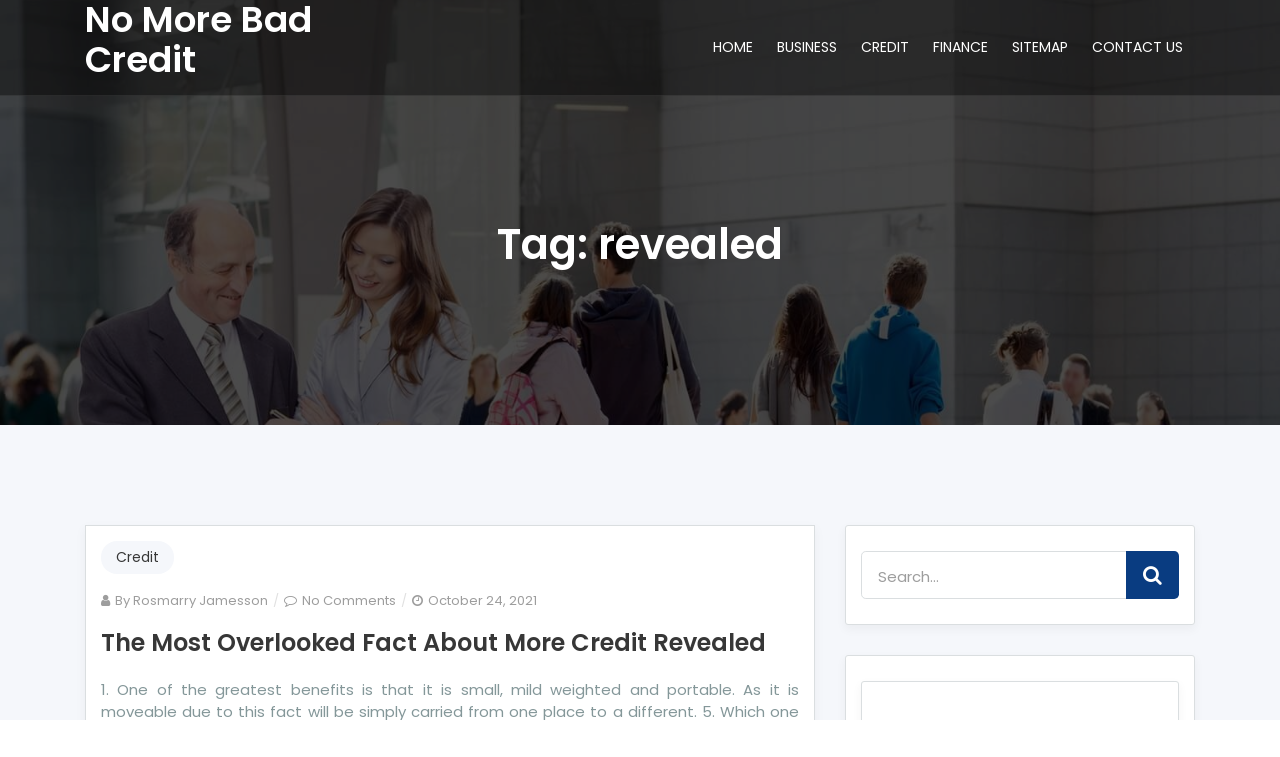

--- FILE ---
content_type: text/html; charset=UTF-8
request_url: https://nomorenomorenomore.us/tag/revealed
body_size: 15219
content:
<!DOCTYPE html>
<html lang="en-US">
<head>	
	<meta charset="UTF-8">
    <meta name="viewport" content="width=device-width, initial-scale=1">
    <meta http-equiv="x-ua-compatible" content="ie=edge">
	
	<title>revealed &#8211; No More Bad Credit</title>
<meta name='robots' content='max-image-preview:large' />
<link rel='dns-prefetch' href='//fonts.googleapis.com' />
<link rel="alternate" type="application/rss+xml" title="No More Bad Credit &raquo; Feed" href="https://nomorenomorenomore.us/feed" />
<link rel="alternate" type="application/rss+xml" title="No More Bad Credit &raquo; Comments Feed" href="https://nomorenomorenomore.us/comments/feed" />
<link rel="alternate" type="application/rss+xml" title="No More Bad Credit &raquo; revealed Tag Feed" href="https://nomorenomorenomore.us/tag/revealed/feed" />
<style id='wp-img-auto-sizes-contain-inline-css' type='text/css'>
img:is([sizes=auto i],[sizes^="auto," i]){contain-intrinsic-size:3000px 1500px}
/*# sourceURL=wp-img-auto-sizes-contain-inline-css */
</style>

<style id='wp-emoji-styles-inline-css' type='text/css'>

	img.wp-smiley, img.emoji {
		display: inline !important;
		border: none !important;
		box-shadow: none !important;
		height: 1em !important;
		width: 1em !important;
		margin: 0 0.07em !important;
		vertical-align: -0.1em !important;
		background: none !important;
		padding: 0 !important;
	}
/*# sourceURL=wp-emoji-styles-inline-css */
</style>
<link rel='stylesheet' id='wp-block-library-css' href='https://nomorenomorenomore.us/wp-includes/css/dist/block-library/style.min.css?ver=6.9' type='text/css' media='all' />
<style id='global-styles-inline-css' type='text/css'>
:root{--wp--preset--aspect-ratio--square: 1;--wp--preset--aspect-ratio--4-3: 4/3;--wp--preset--aspect-ratio--3-4: 3/4;--wp--preset--aspect-ratio--3-2: 3/2;--wp--preset--aspect-ratio--2-3: 2/3;--wp--preset--aspect-ratio--16-9: 16/9;--wp--preset--aspect-ratio--9-16: 9/16;--wp--preset--color--black: #000000;--wp--preset--color--cyan-bluish-gray: #abb8c3;--wp--preset--color--white: #ffffff;--wp--preset--color--pale-pink: #f78da7;--wp--preset--color--vivid-red: #cf2e2e;--wp--preset--color--luminous-vivid-orange: #ff6900;--wp--preset--color--luminous-vivid-amber: #fcb900;--wp--preset--color--light-green-cyan: #7bdcb5;--wp--preset--color--vivid-green-cyan: #00d084;--wp--preset--color--pale-cyan-blue: #8ed1fc;--wp--preset--color--vivid-cyan-blue: #0693e3;--wp--preset--color--vivid-purple: #9b51e0;--wp--preset--gradient--vivid-cyan-blue-to-vivid-purple: linear-gradient(135deg,rgb(6,147,227) 0%,rgb(155,81,224) 100%);--wp--preset--gradient--light-green-cyan-to-vivid-green-cyan: linear-gradient(135deg,rgb(122,220,180) 0%,rgb(0,208,130) 100%);--wp--preset--gradient--luminous-vivid-amber-to-luminous-vivid-orange: linear-gradient(135deg,rgb(252,185,0) 0%,rgb(255,105,0) 100%);--wp--preset--gradient--luminous-vivid-orange-to-vivid-red: linear-gradient(135deg,rgb(255,105,0) 0%,rgb(207,46,46) 100%);--wp--preset--gradient--very-light-gray-to-cyan-bluish-gray: linear-gradient(135deg,rgb(238,238,238) 0%,rgb(169,184,195) 100%);--wp--preset--gradient--cool-to-warm-spectrum: linear-gradient(135deg,rgb(74,234,220) 0%,rgb(151,120,209) 20%,rgb(207,42,186) 40%,rgb(238,44,130) 60%,rgb(251,105,98) 80%,rgb(254,248,76) 100%);--wp--preset--gradient--blush-light-purple: linear-gradient(135deg,rgb(255,206,236) 0%,rgb(152,150,240) 100%);--wp--preset--gradient--blush-bordeaux: linear-gradient(135deg,rgb(254,205,165) 0%,rgb(254,45,45) 50%,rgb(107,0,62) 100%);--wp--preset--gradient--luminous-dusk: linear-gradient(135deg,rgb(255,203,112) 0%,rgb(199,81,192) 50%,rgb(65,88,208) 100%);--wp--preset--gradient--pale-ocean: linear-gradient(135deg,rgb(255,245,203) 0%,rgb(182,227,212) 50%,rgb(51,167,181) 100%);--wp--preset--gradient--electric-grass: linear-gradient(135deg,rgb(202,248,128) 0%,rgb(113,206,126) 100%);--wp--preset--gradient--midnight: linear-gradient(135deg,rgb(2,3,129) 0%,rgb(40,116,252) 100%);--wp--preset--font-size--small: 13px;--wp--preset--font-size--medium: 20px;--wp--preset--font-size--large: 36px;--wp--preset--font-size--x-large: 42px;--wp--preset--spacing--20: 0.44rem;--wp--preset--spacing--30: 0.67rem;--wp--preset--spacing--40: 1rem;--wp--preset--spacing--50: 1.5rem;--wp--preset--spacing--60: 2.25rem;--wp--preset--spacing--70: 3.38rem;--wp--preset--spacing--80: 5.06rem;--wp--preset--shadow--natural: 6px 6px 9px rgba(0, 0, 0, 0.2);--wp--preset--shadow--deep: 12px 12px 50px rgba(0, 0, 0, 0.4);--wp--preset--shadow--sharp: 6px 6px 0px rgba(0, 0, 0, 0.2);--wp--preset--shadow--outlined: 6px 6px 0px -3px rgb(255, 255, 255), 6px 6px rgb(0, 0, 0);--wp--preset--shadow--crisp: 6px 6px 0px rgb(0, 0, 0);}:where(.is-layout-flex){gap: 0.5em;}:where(.is-layout-grid){gap: 0.5em;}body .is-layout-flex{display: flex;}.is-layout-flex{flex-wrap: wrap;align-items: center;}.is-layout-flex > :is(*, div){margin: 0;}body .is-layout-grid{display: grid;}.is-layout-grid > :is(*, div){margin: 0;}:where(.wp-block-columns.is-layout-flex){gap: 2em;}:where(.wp-block-columns.is-layout-grid){gap: 2em;}:where(.wp-block-post-template.is-layout-flex){gap: 1.25em;}:where(.wp-block-post-template.is-layout-grid){gap: 1.25em;}.has-black-color{color: var(--wp--preset--color--black) !important;}.has-cyan-bluish-gray-color{color: var(--wp--preset--color--cyan-bluish-gray) !important;}.has-white-color{color: var(--wp--preset--color--white) !important;}.has-pale-pink-color{color: var(--wp--preset--color--pale-pink) !important;}.has-vivid-red-color{color: var(--wp--preset--color--vivid-red) !important;}.has-luminous-vivid-orange-color{color: var(--wp--preset--color--luminous-vivid-orange) !important;}.has-luminous-vivid-amber-color{color: var(--wp--preset--color--luminous-vivid-amber) !important;}.has-light-green-cyan-color{color: var(--wp--preset--color--light-green-cyan) !important;}.has-vivid-green-cyan-color{color: var(--wp--preset--color--vivid-green-cyan) !important;}.has-pale-cyan-blue-color{color: var(--wp--preset--color--pale-cyan-blue) !important;}.has-vivid-cyan-blue-color{color: var(--wp--preset--color--vivid-cyan-blue) !important;}.has-vivid-purple-color{color: var(--wp--preset--color--vivid-purple) !important;}.has-black-background-color{background-color: var(--wp--preset--color--black) !important;}.has-cyan-bluish-gray-background-color{background-color: var(--wp--preset--color--cyan-bluish-gray) !important;}.has-white-background-color{background-color: var(--wp--preset--color--white) !important;}.has-pale-pink-background-color{background-color: var(--wp--preset--color--pale-pink) !important;}.has-vivid-red-background-color{background-color: var(--wp--preset--color--vivid-red) !important;}.has-luminous-vivid-orange-background-color{background-color: var(--wp--preset--color--luminous-vivid-orange) !important;}.has-luminous-vivid-amber-background-color{background-color: var(--wp--preset--color--luminous-vivid-amber) !important;}.has-light-green-cyan-background-color{background-color: var(--wp--preset--color--light-green-cyan) !important;}.has-vivid-green-cyan-background-color{background-color: var(--wp--preset--color--vivid-green-cyan) !important;}.has-pale-cyan-blue-background-color{background-color: var(--wp--preset--color--pale-cyan-blue) !important;}.has-vivid-cyan-blue-background-color{background-color: var(--wp--preset--color--vivid-cyan-blue) !important;}.has-vivid-purple-background-color{background-color: var(--wp--preset--color--vivid-purple) !important;}.has-black-border-color{border-color: var(--wp--preset--color--black) !important;}.has-cyan-bluish-gray-border-color{border-color: var(--wp--preset--color--cyan-bluish-gray) !important;}.has-white-border-color{border-color: var(--wp--preset--color--white) !important;}.has-pale-pink-border-color{border-color: var(--wp--preset--color--pale-pink) !important;}.has-vivid-red-border-color{border-color: var(--wp--preset--color--vivid-red) !important;}.has-luminous-vivid-orange-border-color{border-color: var(--wp--preset--color--luminous-vivid-orange) !important;}.has-luminous-vivid-amber-border-color{border-color: var(--wp--preset--color--luminous-vivid-amber) !important;}.has-light-green-cyan-border-color{border-color: var(--wp--preset--color--light-green-cyan) !important;}.has-vivid-green-cyan-border-color{border-color: var(--wp--preset--color--vivid-green-cyan) !important;}.has-pale-cyan-blue-border-color{border-color: var(--wp--preset--color--pale-cyan-blue) !important;}.has-vivid-cyan-blue-border-color{border-color: var(--wp--preset--color--vivid-cyan-blue) !important;}.has-vivid-purple-border-color{border-color: var(--wp--preset--color--vivid-purple) !important;}.has-vivid-cyan-blue-to-vivid-purple-gradient-background{background: var(--wp--preset--gradient--vivid-cyan-blue-to-vivid-purple) !important;}.has-light-green-cyan-to-vivid-green-cyan-gradient-background{background: var(--wp--preset--gradient--light-green-cyan-to-vivid-green-cyan) !important;}.has-luminous-vivid-amber-to-luminous-vivid-orange-gradient-background{background: var(--wp--preset--gradient--luminous-vivid-amber-to-luminous-vivid-orange) !important;}.has-luminous-vivid-orange-to-vivid-red-gradient-background{background: var(--wp--preset--gradient--luminous-vivid-orange-to-vivid-red) !important;}.has-very-light-gray-to-cyan-bluish-gray-gradient-background{background: var(--wp--preset--gradient--very-light-gray-to-cyan-bluish-gray) !important;}.has-cool-to-warm-spectrum-gradient-background{background: var(--wp--preset--gradient--cool-to-warm-spectrum) !important;}.has-blush-light-purple-gradient-background{background: var(--wp--preset--gradient--blush-light-purple) !important;}.has-blush-bordeaux-gradient-background{background: var(--wp--preset--gradient--blush-bordeaux) !important;}.has-luminous-dusk-gradient-background{background: var(--wp--preset--gradient--luminous-dusk) !important;}.has-pale-ocean-gradient-background{background: var(--wp--preset--gradient--pale-ocean) !important;}.has-electric-grass-gradient-background{background: var(--wp--preset--gradient--electric-grass) !important;}.has-midnight-gradient-background{background: var(--wp--preset--gradient--midnight) !important;}.has-small-font-size{font-size: var(--wp--preset--font-size--small) !important;}.has-medium-font-size{font-size: var(--wp--preset--font-size--medium) !important;}.has-large-font-size{font-size: var(--wp--preset--font-size--large) !important;}.has-x-large-font-size{font-size: var(--wp--preset--font-size--x-large) !important;}
/*# sourceURL=global-styles-inline-css */
</style>

<style id='classic-theme-styles-inline-css' type='text/css'>
/*! This file is auto-generated */
.wp-block-button__link{color:#fff;background-color:#32373c;border-radius:9999px;box-shadow:none;text-decoration:none;padding:calc(.667em + 2px) calc(1.333em + 2px);font-size:1.125em}.wp-block-file__button{background:#32373c;color:#fff;text-decoration:none}
/*# sourceURL=/wp-includes/css/classic-themes.min.css */
</style>
<link rel='stylesheet' id='boostrap-css-css' href='https://nomorenomorenomore.us/wp-content/themes/consultera//css/bootstrap.min.css?ver=6.9' type='text/css' media='all' />
<link rel='stylesheet' id='font-awesome-css' href='https://nomorenomorenomore.us/wp-content/themes/consultera//css/font-awesome/css/font-awesome.min.css?ver=6.9' type='text/css' media='all' />
<link rel='stylesheet' id='consultera-style-css' href='https://nomorenomorenomore.us/wp-content/themes/consultera/style.css?ver=6.9' type='text/css' media='all' />
<link rel='stylesheet' id='consultera-default-css-css' href='https://nomorenomorenomore.us/wp-content/themes/consultera//css/skins/default.css?ver=6.9' type='text/css' media='all' />
<link rel='stylesheet' id='consultera-fonts-css' href='//fonts.googleapis.com/css?family=Poppins%3A300%2C+400%2C500%2C600%2C700%2C800%26display%3Dswap&#038;subset=latin%2Clatin-ext' type='text/css' media='all' />
<script type="text/javascript" src="https://nomorenomorenomore.us/wp-includes/js/jquery/jquery.min.js?ver=3.7.1" id="jquery-core-js"></script>
<script type="text/javascript" src="https://nomorenomorenomore.us/wp-includes/js/jquery/jquery-migrate.min.js?ver=3.4.1" id="jquery-migrate-js"></script>
<link rel="https://api.w.org/" href="https://nomorenomorenomore.us/wp-json/" /><link rel="alternate" title="JSON" type="application/json" href="https://nomorenomorenomore.us/wp-json/wp/v2/tags/33" /><link rel="EditURI" type="application/rsd+xml" title="RSD" href="https://nomorenomorenomore.us/xmlrpc.php?rsd" />
<meta name="generator" content="WordPress 6.9" />
		<style type="text/css" id="wp-custom-css">
			 .post{ text-align: justify; 
}		</style>
		</head>

<body class="archive tag tag-revealed tag-33 wp-theme-consultera">
<a class="skip-link screen-reader-text" href="#site-content">Skip to the content</a><div class="page-wrapper">
<!-- CONTENT AREA START -->

		
		<!-- top bar -->
	<header class="site-header header-style-2 dark-version">
			<!-- middle header -->
			<div class="main-header-wrapper navbar-expand-lg">
				<div class="main-header clearfix">
							<!-- middle header -->
		
		
		<!-- main header END -->
		<div class="main-bar-wraper">
			<div class="container clearfix">
												<div class="ce-logo">
													<div class="site-branding-text">
				<h1 class="site-title">
					<a href="https://nomorenomorenomore.us/" rel="home">No More Bad Credit					</a>
				</h1>
						</div>
													
									</div>
																		
									<div class="menu-area">
										<button class="navbar-toggler justify-content-end collapsed" type="button" data-toggle="collapse" data-target="#navbarNavDropdown" aria-controls="navbarNavDropdown" aria-expanded="false" aria-label="Toggle navigation">
											<span class="fa fa-bars" aria-hidden="true"></span>
										</button>
										
										
										
										</div>
										<nav class="navbar-collapse collapse mainmenu justify-content-end" id="navbarNavDropdown">
											<ul id="menu-x" class="nav navbar-nav"><li id="menu-item-35" class="menu-item menu-item-type-custom menu-item-object-custom menu-item-home menu-item-35 nav-item"><a title="HOME" href="https://nomorenomorenomore.us">HOME</a></a></li>
<li id="menu-item-66" class="menu-item menu-item-type-taxonomy menu-item-object-category menu-item-66 nav-item"><a title="BUSINESS" href="https://nomorenomorenomore.us/category/business">BUSINESS</a></a></li>
<li id="menu-item-67" class="menu-item menu-item-type-taxonomy menu-item-object-category menu-item-67 nav-item"><a title="CREDIT" href="https://nomorenomorenomore.us/category/credit">CREDIT</a></a></li>
<li id="menu-item-68" class="menu-item menu-item-type-taxonomy menu-item-object-category menu-item-68 nav-item"><a title="FINANCE" href="https://nomorenomorenomore.us/category/finance">FINANCE</a></a></li>
<li id="menu-item-33" class="menu-item menu-item-type-post_type menu-item-object-page menu-item-33 nav-item"><a title="SITEMAP" href="https://nomorenomorenomore.us/sitemap">SITEMAP</a></a></li>
<li id="menu-item-34" class="menu-item menu-item-type-post_type menu-item-object-page menu-item-34 nav-item"><a title="CONTACT US" href="https://nomorenomorenomore.us/contact-us">CONTACT US</a></a></li>
</ul>										</nav>
										
									</div>
		</div>
		</div>
		</div>
	</header>
	<!-- HEADER END -->
	
		
	<div class="content-area"><div class="breadcrumb-section" style="background-image: url(https://nomorenomorenomore.us/wp-content/themes/consultera/images/fun-facts.jpg);">
	<div class="d-table">
		<div class="d-table-cell">
			<div class="container">
				<div class="breadcrumb-title text-center">
					<h1 class="page-title">Tag: <span>revealed</span></h1>				</div>
				
			</div>
		</div>
	</div>
 </div>
 
<section class="section-padding-100 white-bg" id="site-content">

	<div class="container">
	
		<div class="row">		<div class="col-lg-8 col-12">
          
<div id="post-18666" class="single-post post-18666 post type-post status-publish format-standard hentry category-credit tag-credit tag-revealed">
	<div class="post-wrapper">
		<div class="post-thumb"> <div class="post-category"> <a href="https://nomorenomorenomore.us/category/credit" rel="category tag">Credit</a></div>		</div>
		<div class="post-meta">
			<ul>
				<li class="post-author"> <i class="fa fa-user" aria-hidden="true"></i>By <a class="author" href="https://nomorenomorenomore.us/author/nomor-9c4wv">Rosmarry Jamesson</a></li><li class="post-comment"> <i class="fa fa-comment-o" aria-hidden="true"></i><a href="https://nomorenomorenomore.us/the-most-overlooked-fact-about-more-credit-revealed#respond">No Comments<span class="screen-reader-text"> on The Most Overlooked Fact About More Credit Revealed</span></a></li><li class="posted-on"><i class="fa fa-clock-o" aria-hidden="true"></i><a href="https://nomorenomorenomore.us/the-most-overlooked-fact-about-more-credit-revealed" rel="bookmark"><time class="entry-date published updated" datetime="2021-10-24T11:10:09+00:00">October 24, 2021</time></a></li>			</ul>
		</div>
		<article class="post-info">
			<header class="entry-header">
				<h1 class="entry-title">
					<a href="https://nomorenomorenomore.us/the-most-overlooked-fact-about-more-credit-revealed">The Most Overlooked Fact About More Credit Revealed</a>
				</h1>
			</header>
			<div class="entry-content">
				<p>1. One of the greatest benefits is that it is small, mild weighted and portable. As it is moveable due to this fact will be simply carried from one place to a different. 5. Which one will let me lock in my interest rate? three. You&#8217;re close to the credit restrict on most of your playing cards.</p>
<p>Among the in style options which were broadly practiced in efforts to bail those from credit card debt, is debt consolidation, which is a good choice if you are dealing with credit card debt from using too many credit playing cards. It involves combining all your money owed into one and paying them off with one mortgage.</p>
<h2>Step three &#8211; Dispute Errors. You and Your Credit Rating</h2>
<p>A credit score is a computer generated prediction of your credit-worthiness or credit danger based on your credit history gathered from your credit report. It&#8217;s a 3 digit score ranging from 300 to 850 points and the higher your credit rating the higher, from a lenders perspective.</p>
<h2>It really depends on the age of the account.</h2>
<p>Debt negotiation (also called debt settlement) is a comparatively new manner of eliminating any debt which you might need amassed &hellip; <a href="https://nomorenomorenomore.us/the-most-overlooked-fact-about-more-credit-revealed" class="read-more">Read the rest </a></p>			</div>
			
		</article>
	</div>
</div>

<div id="post-18736" class="single-post post-18736 post type-post status-publish format-standard hentry category-finance tag-classic tag-credit tag-revealed">
	<div class="post-wrapper">
		<div class="post-thumb"> <div class="post-category"> <a href="https://nomorenomorenomore.us/category/finance" rel="category tag">Finance</a></div>		</div>
		<div class="post-meta">
			<ul>
				<li class="post-author"> <i class="fa fa-user" aria-hidden="true"></i>By <a class="author" href="https://nomorenomorenomore.us/author/nomor-9c4wv">Rosmarry Jamesson</a></li><li class="post-comment"> <i class="fa fa-comment-o" aria-hidden="true"></i><a href="https://nomorenomorenomore.us/the-forbidden-truth-about-more-credit-card-revealed-by-a-classic-pro#respond">No Comments<span class="screen-reader-text"> on The Forbidden Truth About More Credit Card Revealed By A Classic Pro</span></a></li><li class="posted-on"><i class="fa fa-clock-o" aria-hidden="true"></i><a href="https://nomorenomorenomore.us/the-forbidden-truth-about-more-credit-card-revealed-by-a-classic-pro" rel="bookmark"><time class="entry-date published updated" datetime="2021-10-23T07:58:56+00:00">October 23, 2021</time></a></li>			</ul>
		</div>
		<article class="post-info">
			<header class="entry-header">
				<h1 class="entry-title">
					<a href="https://nomorenomorenomore.us/the-forbidden-truth-about-more-credit-card-revealed-by-a-classic-pro">The Forbidden Truth About More Credit Card Revealed By A Classic Pro</a>
				</h1>
			</header>
			<div class="entry-content">
				<p><center><img decoding="async" src="https://i.ibb.co/9pBysh4/finance-19.jpg" width="505px" alt="More Financial Literacy"/></center></p>
<p>Consequently, static loans are much less necessary to figuring out your score than is revolving credit score. They&#8217;re like promising clouds, which appear to be filled with rain, in a dry land, however the clouds pass over and no refreshing water falls. If the internal operation is robust sufficient and creates solid, tangible invoices that are simply collected with little dispute, we are much less involved with historic steadiness sheet efficiency and more about the business moving ahead.</p>
<p>My households strategy is that we deal with fundamental wants of survival, food, shelter and transportation. These are must haves so they are at the top of the record. For our family we embody the tithe to our church as a necessity, your values and circumstances may differ so chances are you&#8217;ll not have this as a staple of your finances. Next we pay payments for utilities, insurance and the like, &#8220;keeping the lights on&#8221; as Dave Ramsey likes to say. Lastly if you have notes (payment plans for merchandise or cash borrowed) and have the means to pay for them you then pay the observe.</p>
<h2>Reason #4: Easy to Quick But be disciplined.</h2>
<p>1. Driving Records &#8211; Your driving document will &hellip; <a href="https://nomorenomorenomore.us/the-forbidden-truth-about-more-credit-card-revealed-by-a-classic-pro" class="read-more">Read the rest </a></p>			</div>
			
		</article>
	</div>
</div>

<div id="post-18744" class="single-post post-18744 post type-post status-publish format-standard hentry category-finance tag-revealed tag-secret">
	<div class="post-wrapper">
		<div class="post-thumb"> <div class="post-category"> <a href="https://nomorenomorenomore.us/category/finance" rel="category tag">Finance</a></div>		</div>
		<div class="post-meta">
			<ul>
				<li class="post-author"> <i class="fa fa-user" aria-hidden="true"></i>By <a class="author" href="https://nomorenomorenomore.us/author/nomor-9c4wv">Rosmarry Jamesson</a></li><li class="post-comment"> <i class="fa fa-comment-o" aria-hidden="true"></i><a href="https://nomorenomorenomore.us/the-mysterious-secret-in-to-more-bank-revealed#respond">No Comments<span class="screen-reader-text"> on The Mysterious Secret In to More Bank Revealed</span></a></li><li class="posted-on"><i class="fa fa-clock-o" aria-hidden="true"></i><a href="https://nomorenomorenomore.us/the-mysterious-secret-in-to-more-bank-revealed" rel="bookmark"><time class="entry-date published updated" datetime="2021-09-19T13:10:00+00:00">September 19, 2021</time></a></li>			</ul>
		</div>
		<article class="post-info">
			<header class="entry-header">
				<h1 class="entry-title">
					<a href="https://nomorenomorenomore.us/the-mysterious-secret-in-to-more-bank-revealed">The Mysterious Secret In to More Bank Revealed</a>
				</h1>
			</header>
			<div class="entry-content">
				<p><center><img decoding="async" src="https://i.ibb.co/rMcnrwv/finance-21.jpg" width="505px" alt="More Credit Card"/></center></p>
<p>On the VERY NEXT day after a national time of THANKSGIVING, you understand, for issues like health, household, meals, and shelter, now we have a cultural ritual by which we are strongly encouraged to spend tons of of thousands of dollars on gadgets we do not want. On stuff that has nothing to do with what we were grateful for on the day past. Irony? Hypocrisy? Actuality&#8230;</p>
<p>If you happen to really need to know the place your money slips via your fingers, it&#8217;s best to monitor every payment you make &#8211; irrespective of how small it&#8217;s &#8211; for a couple of week. This implies everything, from the month-to-month payments to the $1 soda. It&#8217;s essential to maintain the receipts and write down instantly every expense you had. At the finish of the week, add every thing up: you will be surprised how much cash you spend buying really small things that you could be probably not need. You will get a fair higher picture if you proceed this experiment for a month. At the end, you will be able to determine which gadgets are useless.</p>
<h2>Utilizing refinancing to repay mortgage sooner.</h2>
<p>Once you arrange a monthly price range, you &hellip; <a href="https://nomorenomorenomore.us/the-mysterious-secret-in-to-more-bank-revealed" class="read-more">Read the rest </a></p>			</div>
			
		</article>
	</div>
</div>

<div id="post-18640" class="single-post post-18640 post type-post status-publish format-standard hentry category-finance tag-credit tag-revealed">
	<div class="post-wrapper">
		<div class="post-thumb"> <div class="post-category"> <a href="https://nomorenomorenomore.us/category/finance" rel="category tag">Finance</a></div>		</div>
		<div class="post-meta">
			<ul>
				<li class="post-author"> <i class="fa fa-user" aria-hidden="true"></i>By <a class="author" href="https://nomorenomorenomore.us/author/nomor-9c4wv">Rosmarry Jamesson</a></li><li class="post-comment"> <i class="fa fa-comment-o" aria-hidden="true"></i><a href="https://nomorenomorenomore.us/the-absolute-most-overlooked-fact-about-more-credit-card-revealed#respond">No Comments<span class="screen-reader-text"> on The Absolute Most Overlooked Fact About More Credit Card Revealed</span></a></li><li class="posted-on"><i class="fa fa-clock-o" aria-hidden="true"></i><a href="https://nomorenomorenomore.us/the-absolute-most-overlooked-fact-about-more-credit-card-revealed" rel="bookmark"><time class="entry-date published updated" datetime="2021-09-12T07:11:30+00:00">September 12, 2021</time></a></li>			</ul>
		</div>
		<article class="post-info">
			<header class="entry-header">
				<h1 class="entry-title">
					<a href="https://nomorenomorenomore.us/the-absolute-most-overlooked-fact-about-more-credit-card-revealed">The Absolute Most Overlooked Fact About More Credit Card Revealed</a>
				</h1>
			</header>
			<div class="entry-content">
				<p><center><img decoding="async" src="https://i.ibb.co/SdwC5y4/finance-39.jpg" width="502px" alt="More Bank"/></center></p>
<p>Setting and reaching objectives is a vital a part of any monetary picture. By setting and reaching objectives, you&#8217;ll find that you are prepared to cut corners in some areas to be able to make room for more necessary expenditures in other areas. Being your personal finances finance director is a big job but it may also be a fun and difficult position that improves the longer term for you and your loved ones.</p>
<p>Right here also the financier will do the purchasing and he will present the automobile to the consumer on an agreement however the installment is adjusted in such a method that when the ultimate cost is made to the financier the car routinely gets transferred to the client.</p>
<h2>9. Making an Supply Prior to Auction</h2>
<p>In preparation for the inventive retreat I attended final weekend, my mentor had all the participants read The Soul of Cash: Reclaiming the Wealth of our Internal Assets by Lynne Twist. Ms. Twist, a long time fundraiser and activist for The Hunger Venture who has labored closely with some of the most resource rich and resource poor people and communities on the earth, puts forth some revolutionary ideas about our capacity &hellip; <a href="https://nomorenomorenomore.us/the-absolute-most-overlooked-fact-about-more-credit-card-revealed" class="read-more">Read the rest </a></p>			</div>
			
		</article>
	</div>
</div>

<div id="post-18370" class="single-post post-18370 post type-post status-publish format-standard hentry category-business tag-industry tag-revealed">
	<div class="post-wrapper">
		<div class="post-thumb"> <div class="post-category"> <a href="https://nomorenomorenomore.us/category/business" rel="category tag">Business</a></div>		</div>
		<div class="post-meta">
			<ul>
				<li class="post-author"> <i class="fa fa-user" aria-hidden="true"></i>By <a class="author" href="https://nomorenomorenomore.us/author/nomor-9c4wv">Rosmarry Jamesson</a></li><li class="post-comment"> <i class="fa fa-comment-o" aria-hidden="true"></i><a href="https://nomorenomorenomore.us/5-easy-strategies-for-more-industry-revealed#respond">No Comments<span class="screen-reader-text"> on 5 Easy Strategies For More Industry Revealed</span></a></li><li class="posted-on"><i class="fa fa-clock-o" aria-hidden="true"></i><a href="https://nomorenomorenomore.us/5-easy-strategies-for-more-industry-revealed" rel="bookmark"><time class="entry-date published updated" datetime="2021-09-02T11:20:47+00:00">September 2, 2021</time></a></li>			</ul>
		</div>
		<article class="post-info">
			<header class="entry-header">
				<h1 class="entry-title">
					<a href="https://nomorenomorenomore.us/5-easy-strategies-for-more-industry-revealed">5 Easy Strategies For More Industry Revealed</a>
				</h1>
			</header>
			<div class="entry-content">
				<p><center><img decoding="async" src="https://i.ibb.co/f2L5By8/business-66.jpg" width="502px" alt="More Marketing"/></center></p>
<p>Then a number of weeks later he received a telephone name from his physician. The physician was nearly screaming on the telephone saying, You were misdiagnosis, the lab made a mistake, you do not need most cancers! What are the basic concepts? Why do individuals hesitate once you ask?</p>
<p>Have fun at the top of your game, rejoice and dance via the waves, spinnaker flying. You need a copywriter while you wish to write a sales letter to your prospects. Robyn A� Graphic Design 4) A Image&#8217;s Price A Thousand Phrases What you might be shouts so loudly in my ears I cannot hear what you say. &#8211; Emerson</p>
<h2>A� On-line traffic generating software</h2>
<p>Prepare the card on a top quality paper inventory so that the recipient feels the significance of the article. It&#8217;s best to take into consideration the expertise of the recipient when he finds the high class paper materials on the introduction and is persuaded to provide a look to it. You must be capable to create an impression of exclusiveness to attract respect from the client. The cardboard should comprise data, which is actually needed as an introductory strategy. The title of your company, the emblem &hellip; <a href="https://nomorenomorenomore.us/5-easy-strategies-for-more-industry-revealed" class="read-more">Read the rest </a></p>			</div>
			
		</article>
	</div>
</div>

<div id="post-18434" class="single-post post-18434 post type-post status-publish format-standard hentry category-finance tag-revealed">
	<div class="post-wrapper">
		<div class="post-thumb"> <div class="post-category"> <a href="https://nomorenomorenomore.us/category/finance" rel="category tag">Finance</a></div>		</div>
		<div class="post-meta">
			<ul>
				<li class="post-author"> <i class="fa fa-user" aria-hidden="true"></i>By <a class="author" href="https://nomorenomorenomore.us/author/nomor-9c4wv">Rosmarry Jamesson</a></li><li class="post-comment"> <i class="fa fa-comment-o" aria-hidden="true"></i><a href="https://nomorenomorenomore.us/the-most-overlooked-fact-about-more-loan-revealed#respond">No Comments<span class="screen-reader-text"> on The Most Overlooked Fact About More Loan Revealed</span></a></li><li class="posted-on"><i class="fa fa-clock-o" aria-hidden="true"></i><a href="https://nomorenomorenomore.us/the-most-overlooked-fact-about-more-loan-revealed" rel="bookmark"><time class="entry-date published updated" datetime="2021-08-12T14:07:46+00:00">August 12, 2021</time></a></li>			</ul>
		</div>
		<article class="post-info">
			<header class="entry-header">
				<h1 class="entry-title">
					<a href="https://nomorenomorenomore.us/the-most-overlooked-fact-about-more-loan-revealed">The Most Overlooked Fact About More Loan Revealed</a>
				</h1>
			</header>
			<div class="entry-content">
				<p><center><img decoding="async" src="https://i.ibb.co/1X6zp3S/finance-97.jpg" width="503px" alt="More Finance Companies"/></center></p>
<p>I hate what has happened to our economic system. But, just like everybody else, I didn&#8217;t need to put any more down on a house than anybody else. I needed my payments to be as little as potential so I might afford a good greater house. Being self-employed, I needed as little problem as potential in proving my revenue as a result of I wanted the deal to be painless. I&#8217;ve made my funds every time, and on time, but I am as guilty as about anyone else as a result of I, too, wanted the sweetest deal I could get.</p>
<p>You possibly can easily commerce international gold, rates of interest, inventory markets, African commodities, European crude oil, U.S. grains, South American Espresso, 6-10 main currencies, U.S. energy markets, and more out of your futures account. All of those have totally different financial exposures, completely totally different major players in these markets, and utterly totally different supply cycles.</p>
<h2>Reinvest Every Dime into Your Enterprise Buy CDs?</h2>
<p>&#8211; 1.4 TFSi with 120bhp and 148lb-ft of torque. Full-time, safe, long-term employment is favored over purchasers who are self-employed. In fact self-employed purchasers face a toughest challenge to safe property finance by means &hellip; <a href="https://nomorenomorenomore.us/the-most-overlooked-fact-about-more-loan-revealed" class="read-more">Read the rest </a></p>			</div>
			
		</article>
	</div>
</div>

<div id="post-18712" class="single-post post-18712 post type-post status-publish format-standard hentry category-credit tag-credit tag-revealed">
	<div class="post-wrapper">
		<div class="post-thumb"> <div class="post-category"> <a href="https://nomorenomorenomore.us/category/credit" rel="category tag">Credit</a></div>		</div>
		<div class="post-meta">
			<ul>
				<li class="post-author"> <i class="fa fa-user" aria-hidden="true"></i>By <a class="author" href="https://nomorenomorenomore.us/author/nomor-9c4wv">Rosmarry Jamesson</a></li><li class="post-comment"> <i class="fa fa-comment-o" aria-hidden="true"></i><a href="https://nomorenomorenomore.us/the-close-guarded-strategies-for-more-credit-card-revealed#respond">No Comments<span class="screen-reader-text"> on The Close-guarded Strategies For More Credit Card Revealed</span></a></li><li class="posted-on"><i class="fa fa-clock-o" aria-hidden="true"></i><a href="https://nomorenomorenomore.us/the-close-guarded-strategies-for-more-credit-card-revealed" rel="bookmark"><time class="entry-date published updated" datetime="2021-08-02T08:39:30+00:00">August 2, 2021</time></a></li>			</ul>
		</div>
		<article class="post-info">
			<header class="entry-header">
				<h1 class="entry-title">
					<a href="https://nomorenomorenomore.us/the-close-guarded-strategies-for-more-credit-card-revealed">The Close-guarded Strategies For More Credit Card Revealed</a>
				</h1>
			</header>
			<div class="entry-content">
				<p>There are plenty of private loans for people with unhealthy credit, but it is the phrases that they arrive with which might be the problem. Spending some time looking on the Internet can reveal the most effective deals obtainable, particularly with the comparability websites that may whip up the most effective and allow applicants to match their attributes.</p>
<p>Living everyday life with massive money owed and receiving collection calls may be very hectic. However there&#8217;s a technique to stop to stop these collection calls in case you are receiving any. You can go for one of the proven debt reduction programs to decrease your debt to a level where you can repay all of your steadiness simply. The debt relief packages aid you to get rid of virtually 40 to 70 percent of your unique balance that you owe to your credit card firm.</p>
<h2>One other king of fine debt is college loans.</h2>
<p>5.	A person who has credit problems ought to examine plans to ensure the fee and the protection is balanced. The lowest plan value normally means the worst protection space. One needs to compare each plan they come across for dangerous credit contract cellphones and select the &hellip; <a href="https://nomorenomorenomore.us/the-close-guarded-strategies-for-more-credit-card-revealed" class="read-more">Read the rest </a></p>			</div>
			
		</article>
	</div>
</div>

<div id="post-18912" class="single-post post-18912 post type-post status-publish format-standard hentry category-credit tag-credit tag-revealed">
	<div class="post-wrapper">
		<div class="post-thumb"> <div class="post-category"> <a href="https://nomorenomorenomore.us/category/credit" rel="category tag">Credit</a></div>		</div>
		<div class="post-meta">
			<ul>
				<li class="post-author"> <i class="fa fa-user" aria-hidden="true"></i>By <a class="author" href="https://nomorenomorenomore.us/author/nomor-9c4wv">Rosmarry Jamesson</a></li><li class="post-comment"> <i class="fa fa-comment-o" aria-hidden="true"></i><a href="https://nomorenomorenomore.us/the-forbidden-truth-about-more-bad-credit-revealed-by-a-vintage-pro#respond">No Comments<span class="screen-reader-text"> on The Forbidden Truth About More Bad Credit Revealed By A Vintage Pro</span></a></li><li class="posted-on"><i class="fa fa-clock-o" aria-hidden="true"></i><a href="https://nomorenomorenomore.us/the-forbidden-truth-about-more-bad-credit-revealed-by-a-vintage-pro" rel="bookmark"><time class="entry-date published updated" datetime="2021-07-26T11:59:32+00:00">July 26, 2021</time></a></li>			</ul>
		</div>
		<article class="post-info">
			<header class="entry-header">
				<h1 class="entry-title">
					<a href="https://nomorenomorenomore.us/the-forbidden-truth-about-more-bad-credit-revealed-by-a-vintage-pro">The Forbidden Truth About More Bad Credit Revealed By A Vintage Pro</a>
				</h1>
			</header>
			<div class="entry-content">
				<p>4.	Search for firms: Many companies regardless of your credit historical past will give you a phone but the only distinction for the individuals with lower than good credit are that their contract may comprise an extra clause or two which is totally okay because you are nonetheless getting a phone contract. This is without doubt one of the best methods to obtain a phone contract in case your credit is not good. As you can see, there are many ways to get unhealthy credit contract cell phones; you simply need to go looking.</p>
<p>If you&#8217;re uninterested in the hassling telephone calls and having to rob Peter to pay Paul, know it is possible to seek out debt aid companies in the state the place you live. Because of this I usually advocate folks to take it easy with the loans and ensure to have an excellent financial plan and stick with it in order that you do not have an effect on your credit score throughout the best years of your life.</p>
<h2>7) The Science of Getting Rich by Wallace Wattles.</h2>
<p>Debt negotiation is essentially the most handy technique to for debt forgiveness. Debt negotiation is a specialized job &hellip; <a href="https://nomorenomorenomore.us/the-forbidden-truth-about-more-bad-credit-revealed-by-a-vintage-pro" class="read-more">Read the rest </a></p>			</div>
			
		</article>
	</div>
</div>

<div id="post-18478" class="single-post post-18478 post type-post status-publish format-standard hentry category-credit tag-debit tag-revealed">
	<div class="post-wrapper">
		<div class="post-thumb"> <div class="post-category"> <a href="https://nomorenomorenomore.us/category/credit" rel="category tag">Credit</a></div>		</div>
		<div class="post-meta">
			<ul>
				<li class="post-author"> <i class="fa fa-user" aria-hidden="true"></i>By <a class="author" href="https://nomorenomorenomore.us/author/nomor-9c4wv">Rosmarry Jamesson</a></li><li class="post-comment"> <i class="fa fa-comment-o" aria-hidden="true"></i><a href="https://nomorenomorenomore.us/the-most-ignored-fact-about-more-debit-revealed#respond">No Comments<span class="screen-reader-text"> on The Most Ignored Fact About More Debit Revealed</span></a></li><li class="posted-on"><i class="fa fa-clock-o" aria-hidden="true"></i><a href="https://nomorenomorenomore.us/the-most-ignored-fact-about-more-debit-revealed" rel="bookmark"><time class="entry-date published updated" datetime="2021-07-18T11:58:14+00:00">July 18, 2021</time></a></li>			</ul>
		</div>
		<article class="post-info">
			<header class="entry-header">
				<h1 class="entry-title">
					<a href="https://nomorenomorenomore.us/the-most-ignored-fact-about-more-debit-revealed">The Most Ignored Fact About More Debit Revealed</a>
				</h1>
			</header>
			<div class="entry-content">
				<p>These kind of loans are perfect for individuals who do not wish to be hit with a prolonged contract of debt and prefer to get the payment inside an hour, and repay it the next month. They are essentially a fast form of getting your hands on cash shortly without all the mandatory paperwork and credit checks that almost all long run lenders give out.</p>
<p>&#8211; Find a debt relief service in your state. Discover reduction companies via debt settlement networks and debt settlement firms. Debt aid networks can help you discover a reliable and proven company with a proven observe document serving to customers who have decreased and eliminated their debt.</p>
<h2>They&#8217;re dangerous for the lender. 29.ninety nine%&#8230;</h2>
<p>2) Flip to members of the family for help. In case your dad and mom offer you a mortgage to help you out that may be a godsend. However, that you must be sure that they can actually afford it and that you are prepared and committed to paying it again. Banks can resort to heavy ways to ensure you pay them back your mother and father don&#8217;t have any such power.</p>
<h2>&#8211; Possess an lively wholesome bank account</h2>
<p>8. One &hellip; <a href="https://nomorenomorenomore.us/the-most-ignored-fact-about-more-debit-revealed" class="read-more">Read the rest </a></p>			</div>
			
		</article>
	</div>
</div>

<div id="post-18520" class="single-post post-18520 post type-post status-publish format-standard hentry category-finance tag-revealed tag-technique">
	<div class="post-wrapper">
		<div class="post-thumb"> <div class="post-category"> <a href="https://nomorenomorenomore.us/category/finance" rel="category tag">Finance</a></div>		</div>
		<div class="post-meta">
			<ul>
				<li class="post-author"> <i class="fa fa-user" aria-hidden="true"></i>By <a class="author" href="https://nomorenomorenomore.us/author/nomor-9c4wv">Rosmarry Jamesson</a></li><li class="post-comment"> <i class="fa fa-comment-o" aria-hidden="true"></i><a href="https://nomorenomorenomore.us/a-straightforward-technique-for-more-loan-revealed#respond">No Comments<span class="screen-reader-text"> on A Straightforward Technique For More Loan Revealed</span></a></li><li class="posted-on"><i class="fa fa-clock-o" aria-hidden="true"></i><a href="https://nomorenomorenomore.us/a-straightforward-technique-for-more-loan-revealed" rel="bookmark"><time class="entry-date published updated" datetime="2021-05-18T16:45:53+00:00">May 18, 2021</time></a></li>			</ul>
		</div>
		<article class="post-info">
			<header class="entry-header">
				<h1 class="entry-title">
					<a href="https://nomorenomorenomore.us/a-straightforward-technique-for-more-loan-revealed">A Straightforward Technique For More Loan Revealed</a>
				</h1>
			</header>
			<div class="entry-content">
				<p><center><img decoding="async" src="https://i.ibb.co/HtR9dYR/finance-56.jpg" width="506px" alt="More Finance"/></center></p>
<p>Analyze the phrases in detail.  Look for key phrases resembling &#8220;up to.&#8221;  As much as  &#8211; it merely means, &#8220;at a maximum of.&#8221;  This is absolutely the highest reward you can earn.  That doesn&#8217;t essentially mean that anyone has ever earned it.  You will probably have to do some major spending just to return close to earning this bonus.  Mostly probably your reward can be much lower than the marketed &#8220;as much as&#8221; bonus.  You might be simply chasing the carrot if you are thinking of earning this bonus.</p>
<p>Immediately, tens of millions of individuals store online. It is fun, straightforward and very handy. Nevertheless, you need to all the time take precautions when using your credit card on-line. There are cyber criminals which are ready to steal your monetary information if you don&#8217;t defend your self. All the time be cautious once you give any private or monetary data over the internet.</p>
<h2>I ponder why? Pals, household? What do you do?</h2>
<p>What is a good suggestion is utilizing a lending community. There are specialised lending companies on the internet that can provide you with a real automotive loan, free of gimmicks and hype. The are consultants in the field &hellip; <a href="https://nomorenomorenomore.us/a-straightforward-technique-for-more-loan-revealed" class="read-more">Read the rest </a></p>			</div>
			
		</article>
	</div>
</div>

	<nav class="navigation pagination" aria-label="Posts pagination">
		<h2 class="screen-reader-text">Posts pagination</h2>
		<div class="nav-links"><span aria-current="page" class="page-numbers current">1</span>
<a class="page-numbers" href="https://nomorenomorenomore.us/tag/revealed/page/2">2</a>
<span class="page-numbers dots">&hellip;</span>
<a class="page-numbers" href="https://nomorenomorenomore.us/tag/revealed/page/4">4</a>
<a class="next page-numbers" href="https://nomorenomorenomore.us/tag/revealed/page/2"><i class="fa fa-angle-double-right"></i></a></div>
	</nav>          </div>
      
	    
        <div class="col-lg-4 col-12">
	<div class="widget-area">
		<div id="search-2" class="widget widget_search"><form role="search" class="search-form" action="https://nomorenomorenomore.us/">
	<div class="input-group input-group-lg">
		<input type="text" name="s" class="form-control" placeholder="Search&hellip;">
		<div class="input-group-append">
			<button class="btn" type="submit">
				<i class="fa fa-search"></i>
			</button>
		</div>
	</div>
</form></div><div id="magenet_widget-2" class="widget widget_magenet_widget"><aside class="widget magenet_widget_box"><div class="mads-block"></div></aside></div>
		<div id="recent-posts-2" class="widget widget_recent_entries">
		<h4 class="widget-title">Recent Posts</h4>
		<ul>
											<li>
					<a href="https://nomorenomorenomore.us/is-jaxx-web-wallet-the-future-of-crypto-storage">Is Jaxx Web Wallet the Future of Crypto Storage?</a>
									</li>
											<li>
					<a href="https://nomorenomorenomore.us/die-verbindung-zwischen-empathie-und-intimer-kommunikation">Die Verbindung zwischen Empathie und Intimer Kommunikation</a>
									</li>
											<li>
					<a href="https://nomorenomorenomore.us/the-impact-of-software-on-modern-business">The impact of software on modern business</a>
									</li>
											<li>
					<a href="https://nomorenomorenomore.us/how-to-cope-with-erectile-dysfunction-as-a-couple">How to Cope with Erectile Dysfunction as a Couple</a>
									</li>
											<li>
					<a href="https://nomorenomorenomore.us/how-can-i-recover-my-photos-7-steps-that-will-make-it-easy-for-you">How Can I Recover My Photos? 7 Steps That Will Make It Easy For You</a>
									</li>
											<li>
					<a href="https://nomorenomorenomore.us/the-dirty-truth-on-more-finance">The Dirty Truth on More Finance</a>
									</li>
											<li>
					<a href="https://nomorenomorenomore.us/what-direction-to-go-about-more-bad-credit-before-its-too-late">What Direction To Go About More Bad Credit Before It&#8217;s Too Late</a>
									</li>
											<li>
					<a href="https://nomorenomorenomore.us/dirty-factual-statements-about-more-bank-unmasked">Dirty Factual Statements About More Bank Unmasked</a>
									</li>
											<li>
					<a href="https://nomorenomorenomore.us/the-birth-of-more-bad-credit">The Birth of More Bad Credit</a>
									</li>
											<li>
					<a href="https://nomorenomorenomore.us/the-most-overlooked-fact-about-more-credit-revealed">The Most Overlooked Fact About More Credit Revealed</a>
									</li>
					</ul>

		</div><div id="archives-3" class="widget widget_archive"><h4 class="widget-title">Archives</h4>
			<ul>
					<li><a href='https://nomorenomorenomore.us/2024/06'>June 2024</a></li>
	<li><a href='https://nomorenomorenomore.us/2023/08'>August 2023</a></li>
	<li><a href='https://nomorenomorenomore.us/2023/02'>February 2023</a></li>
	<li><a href='https://nomorenomorenomore.us/2022/04'>April 2022</a></li>
	<li><a href='https://nomorenomorenomore.us/2021/11'>November 2021</a></li>
	<li><a href='https://nomorenomorenomore.us/2021/10'>October 2021</a></li>
	<li><a href='https://nomorenomorenomore.us/2021/09'>September 2021</a></li>
	<li><a href='https://nomorenomorenomore.us/2021/08'>August 2021</a></li>
	<li><a href='https://nomorenomorenomore.us/2021/07'>July 2021</a></li>
	<li><a href='https://nomorenomorenomore.us/2021/06'>June 2021</a></li>
	<li><a href='https://nomorenomorenomore.us/2021/05'>May 2021</a></li>
	<li><a href='https://nomorenomorenomore.us/2021/04'>April 2021</a></li>
	<li><a href='https://nomorenomorenomore.us/2021/03'>March 2021</a></li>
	<li><a href='https://nomorenomorenomore.us/2021/02'>February 2021</a></li>
	<li><a href='https://nomorenomorenomore.us/2021/01'>January 2021</a></li>
	<li><a href='https://nomorenomorenomore.us/2020/12'>December 2020</a></li>
	<li><a href='https://nomorenomorenomore.us/2020/11'>November 2020</a></li>
	<li><a href='https://nomorenomorenomore.us/2020/10'>October 2020</a></li>
	<li><a href='https://nomorenomorenomore.us/2020/09'>September 2020</a></li>
	<li><a href='https://nomorenomorenomore.us/2020/08'>August 2020</a></li>
	<li><a href='https://nomorenomorenomore.us/2020/07'>July 2020</a></li>
	<li><a href='https://nomorenomorenomore.us/2020/06'>June 2020</a></li>
	<li><a href='https://nomorenomorenomore.us/2020/04'>April 2020</a></li>
	<li><a href='https://nomorenomorenomore.us/2020/03'>March 2020</a></li>
	<li><a href='https://nomorenomorenomore.us/2020/02'>February 2020</a></li>
	<li><a href='https://nomorenomorenomore.us/2020/01'>January 2020</a></li>
	<li><a href='https://nomorenomorenomore.us/2019/08'>August 2019</a></li>
			</ul>

			</div><div id="tag_cloud-2" class="widget widget_tag_cloud"><h4 class="widget-title">Tags</h4><div class="tagcloud"><a href="https://nomorenomorenomore.us/tag/authorities" class="tag-cloud-link tag-link-44 tag-link-position-1" style="font-size: 13.141242937853pt;" aria-label="authorities (8 items)">authorities</a>
<a href="https://nomorenomorenomore.us/tag/basic" class="tag-cloud-link tag-link-36 tag-link-position-2" style="font-size: 10.372881355932pt;" aria-label="basic (3 items)">basic</a>
<a href="https://nomorenomorenomore.us/tag/business" class="tag-cloud-link tag-link-21 tag-link-position-3" style="font-size: 16.700564971751pt;" aria-label="business (24 items)">business</a>
<a href="https://nomorenomorenomore.us/tag/classic" class="tag-cloud-link tag-link-55 tag-link-position-4" style="font-size: 11.16384180791pt;" aria-label="classic (4 items)">classic</a>
<a href="https://nomorenomorenomore.us/tag/credit" class="tag-cloud-link tag-link-27 tag-link-position-5" style="font-size: 22pt;" aria-label="credit (117 items)">credit</a>
<a href="https://nomorenomorenomore.us/tag/debit" class="tag-cloud-link tag-link-52 tag-link-position-6" style="font-size: 13.141242937853pt;" aria-label="debit (8 items)">debit</a>
<a href="https://nomorenomorenomore.us/tag/details" class="tag-cloud-link tag-link-53 tag-link-position-7" style="font-size: 12.745762711864pt;" aria-label="details (7 items)">details</a>
<a href="https://nomorenomorenomore.us/tag/direction" class="tag-cloud-link tag-link-46 tag-link-position-8" style="font-size: 11.16384180791pt;" aria-label="direction (4 items)">direction</a>
<a href="https://nomorenomorenomore.us/tag/discovered" class="tag-cloud-link tag-link-30 tag-link-position-9" style="font-size: 13.141242937853pt;" aria-label="discovered (8 items)">discovered</a>
<a href="https://nomorenomorenomore.us/tag/effective" class="tag-cloud-link tag-link-56 tag-link-position-10" style="font-size: 11.16384180791pt;" aria-label="effective (4 items)">effective</a>
<a href="https://nomorenomorenomore.us/tag/employment" class="tag-cloud-link tag-link-31 tag-link-position-11" style="font-size: 16.38418079096pt;" aria-label="employment (22 items)">employment</a>
<a href="https://nomorenomorenomore.us/tag/expert" class="tag-cloud-link tag-link-51 tag-link-position-12" style="font-size: 11.796610169492pt;" aria-label="expert (5 items)">expert</a>
<a href="https://nomorenomorenomore.us/tag/experts" class="tag-cloud-link tag-link-47 tag-link-position-13" style="font-size: 14.169491525424pt;" aria-label="experts (11 items)">experts</a>
<a href="https://nomorenomorenomore.us/tag/facts" class="tag-cloud-link tag-link-29 tag-link-position-14" style="font-size: 14.169491525424pt;" aria-label="facts (11 items)">facts</a>
<a href="https://nomorenomorenomore.us/tag/finance" class="tag-cloud-link tag-link-38 tag-link-position-15" style="font-size: 17.175141242938pt;" aria-label="finance (28 items)">finance</a>
<a href="https://nomorenomorenomore.us/tag/financial" class="tag-cloud-link tag-link-39 tag-link-position-16" style="font-size: 16.38418079096pt;" aria-label="financial (22 items)">financial</a>
<a href="https://nomorenomorenomore.us/tag/function" class="tag-cloud-link tag-link-59 tag-link-position-17" style="font-size: 10.372881355932pt;" aria-label="function (3 items)">function</a>
<a href="https://nomorenomorenomore.us/tag/guide" class="tag-cloud-link tag-link-43 tag-link-position-18" style="font-size: 14.723163841808pt;" aria-label="guide (13 items)">guide</a>
<a href="https://nomorenomorenomore.us/tag/industry" class="tag-cloud-link tag-link-26 tag-link-position-19" style="font-size: 16.937853107345pt;" aria-label="industry (26 items)">industry</a>
<a href="https://nomorenomorenomore.us/tag/jaxx-web-wallet" class="tag-cloud-link tag-link-76 tag-link-position-20" style="font-size: 8pt;" aria-label="Jaxx Web Wallet (1 item)">Jaxx Web Wallet</a>
<a href="https://nomorenomorenomore.us/tag/literacy" class="tag-cloud-link tag-link-40 tag-link-position-21" style="font-size: 16.38418079096pt;" aria-label="literacy (22 items)">literacy</a>
<a href="https://nomorenomorenomore.us/tag/measures" class="tag-cloud-link tag-link-54 tag-link-position-22" style="font-size: 10.372881355932pt;" aria-label="measures (3 items)">measures</a>
<a href="https://nomorenomorenomore.us/tag/mystery" class="tag-cloud-link tag-link-41 tag-link-position-23" style="font-size: 10.372881355932pt;" aria-label="mystery (3 items)">mystery</a>
<a href="https://nomorenomorenomore.us/tag/overview" class="tag-cloud-link tag-link-32 tag-link-position-24" style="font-size: 11.16384180791pt;" aria-label="overview (4 items)">overview</a>
<a href="https://nomorenomorenomore.us/tag/possible" class="tag-cloud-link tag-link-22 tag-link-position-25" style="font-size: 12.350282485876pt;" aria-label="possible (6 items)">possible</a>
<a href="https://nomorenomorenomore.us/tag/report" class="tag-cloud-link tag-link-50 tag-link-position-26" style="font-size: 15.118644067797pt;" aria-label="report (15 items)">report</a>
<a href="https://nomorenomorenomore.us/tag/revealed" class="tag-cloud-link tag-link-33 tag-link-position-27" style="font-size: 17.649717514124pt;" aria-label="revealed (32 items)">revealed</a>
<a href="https://nomorenomorenomore.us/tag/score" class="tag-cloud-link tag-link-28 tag-link-position-28" style="font-size: 14.723163841808pt;" aria-label="score (13 items)">score</a>
<a href="https://nomorenomorenomore.us/tag/secret" class="tag-cloud-link tag-link-34 tag-link-position-29" style="font-size: 15.118644067797pt;" aria-label="secret (15 items)">secret</a>
<a href="https://nomorenomorenomore.us/tag/silver" class="tag-cloud-link tag-link-63 tag-link-position-30" style="font-size: 8pt;" aria-label="silver (1 item)">silver</a>
<a href="https://nomorenomorenomore.us/tag/silver-price" class="tag-cloud-link tag-link-64 tag-link-position-31" style="font-size: 8pt;" aria-label="silver price (1 item)">silver price</a>
<a href="https://nomorenomorenomore.us/tag/simple" class="tag-cloud-link tag-link-49 tag-link-position-32" style="font-size: 14.169491525424pt;" aria-label="simple (11 items)">simple</a>
<a href="https://nomorenomorenomore.us/tag/small" class="tag-cloud-link tag-link-23 tag-link-position-33" style="font-size: 16.700564971751pt;" aria-label="small (24 items)">small</a>
<a href="https://nomorenomorenomore.us/tag/solution" class="tag-cloud-link tag-link-24 tag-link-position-34" style="font-size: 12.745762711864pt;" aria-label="solution (7 items)">solution</a>
<a href="https://nomorenomorenomore.us/tag/specialist" class="tag-cloud-link tag-link-58 tag-link-position-35" style="font-size: 10.372881355932pt;" aria-label="specialist (3 items)">specialist</a>
<a href="https://nomorenomorenomore.us/tag/statements" class="tag-cloud-link tag-link-45 tag-link-position-36" style="font-size: 14.169491525424pt;" aria-label="statements (11 items)">statements</a>
<a href="https://nomorenomorenomore.us/tag/steps" class="tag-cloud-link tag-link-37 tag-link-position-37" style="font-size: 12.745762711864pt;" aria-label="steps (7 items)">steps</a>
<a href="https://nomorenomorenomore.us/tag/tactics" class="tag-cloud-link tag-link-61 tag-link-position-38" style="font-size: 8pt;" aria-label="tactics (1 item)">tactics</a>
<a href="https://nomorenomorenomore.us/tag/technique" class="tag-cloud-link tag-link-57 tag-link-position-39" style="font-size: 11.16384180791pt;" aria-label="technique (4 items)">technique</a>
<a href="https://nomorenomorenomore.us/tag/trick" class="tag-cloud-link tag-link-42 tag-link-position-40" style="font-size: 13.853107344633pt;" aria-label="trick (10 items)">trick</a>
<a href="https://nomorenomorenomore.us/tag/t-shirts-printing-singapore" class="tag-cloud-link tag-link-70 tag-link-position-41" style="font-size: 8pt;" aria-label="t shirts printing singapore (1 item)">t shirts printing singapore</a>
<a href="https://nomorenomorenomore.us/tag/ultimate" class="tag-cloud-link tag-link-25 tag-link-position-42" style="font-size: 12.350282485876pt;" aria-label="ultimate (6 items)">ultimate</a>
<a href="https://nomorenomorenomore.us/tag/unexplained" class="tag-cloud-link tag-link-35 tag-link-position-43" style="font-size: 9.4237288135593pt;" aria-label="unexplained (2 items)">unexplained</a>
<a href="https://nomorenomorenomore.us/tag/unknown" class="tag-cloud-link tag-link-48 tag-link-position-44" style="font-size: 9.4237288135593pt;" aria-label="unknown (2 items)">unknown</a>
<a href="https://nomorenomorenomore.us/tag/young" class="tag-cloud-link tag-link-62 tag-link-position-45" style="font-size: 8pt;" aria-label="young (1 item)">young</a></div>
</div><div id="php_widget-2" class="widget php_widget"><a style="display:none"> <img src="https://accessily.com/img/Accessily_badge.png" id="787857142835841_accessily_4729" width="80px"></a>
</div>	</div>
</div>			
		</div>
		
	</div>
	
</section>
<!-- wmm w -->		
		<!-- FOOTER SECTION START -->
		<footer class="main-footer">
			<div class="container">
				<div class="row">
									</div>
				<!-- #Footer bottom section -->
				
				
				<div class="copyright-wrapper">
				<div class="container">
					<div class="copyright-bar">
						<div class="col-md-12 col-sm-12 col-xs-12">
							
							<a href="https://wordpress.org/">
								Proudly powered by WordPress							</a>
							<span class="sep"> | </span>
							Theme: Consultera by <a href="https://wpazure.com/" rel="designer">Wpazure</a>.		
				
						</div>
					</div>
				</div>
			</div>
				<!-- End of Footer bottom -->
			</div>
		</footer>
		<!-- FOOTER SECTION END -->
		
	<script type="speculationrules">
{"prefetch":[{"source":"document","where":{"and":[{"href_matches":"/*"},{"not":{"href_matches":["/wp-*.php","/wp-admin/*","/wp-content/uploads/*","/wp-content/*","/wp-content/plugins/*","/wp-content/themes/consultera/*","/*\\?(.+)"]}},{"not":{"selector_matches":"a[rel~=\"nofollow\"]"}},{"not":{"selector_matches":".no-prefetch, .no-prefetch a"}}]},"eagerness":"conservative"}]}
</script>
<script type="text/javascript" src="https://nomorenomorenomore.us/wp-content/themes/consultera//js/bootstrap.min.js?ver=2.1" id="boostrap-js-js"></script>
<script type="text/javascript" src="https://nomorenomorenomore.us/wp-content/themes/consultera//js/custom.js?ver=2.1" id="consultera-custom-scripts-js"></script>
<script id="wp-emoji-settings" type="application/json">
{"baseUrl":"https://s.w.org/images/core/emoji/17.0.2/72x72/","ext":".png","svgUrl":"https://s.w.org/images/core/emoji/17.0.2/svg/","svgExt":".svg","source":{"concatemoji":"https://nomorenomorenomore.us/wp-includes/js/wp-emoji-release.min.js?ver=6.9"}}
</script>
<script type="module">
/* <![CDATA[ */
/*! This file is auto-generated */
const a=JSON.parse(document.getElementById("wp-emoji-settings").textContent),o=(window._wpemojiSettings=a,"wpEmojiSettingsSupports"),s=["flag","emoji"];function i(e){try{var t={supportTests:e,timestamp:(new Date).valueOf()};sessionStorage.setItem(o,JSON.stringify(t))}catch(e){}}function c(e,t,n){e.clearRect(0,0,e.canvas.width,e.canvas.height),e.fillText(t,0,0);t=new Uint32Array(e.getImageData(0,0,e.canvas.width,e.canvas.height).data);e.clearRect(0,0,e.canvas.width,e.canvas.height),e.fillText(n,0,0);const a=new Uint32Array(e.getImageData(0,0,e.canvas.width,e.canvas.height).data);return t.every((e,t)=>e===a[t])}function p(e,t){e.clearRect(0,0,e.canvas.width,e.canvas.height),e.fillText(t,0,0);var n=e.getImageData(16,16,1,1);for(let e=0;e<n.data.length;e++)if(0!==n.data[e])return!1;return!0}function u(e,t,n,a){switch(t){case"flag":return n(e,"\ud83c\udff3\ufe0f\u200d\u26a7\ufe0f","\ud83c\udff3\ufe0f\u200b\u26a7\ufe0f")?!1:!n(e,"\ud83c\udde8\ud83c\uddf6","\ud83c\udde8\u200b\ud83c\uddf6")&&!n(e,"\ud83c\udff4\udb40\udc67\udb40\udc62\udb40\udc65\udb40\udc6e\udb40\udc67\udb40\udc7f","\ud83c\udff4\u200b\udb40\udc67\u200b\udb40\udc62\u200b\udb40\udc65\u200b\udb40\udc6e\u200b\udb40\udc67\u200b\udb40\udc7f");case"emoji":return!a(e,"\ud83e\u1fac8")}return!1}function f(e,t,n,a){let r;const o=(r="undefined"!=typeof WorkerGlobalScope&&self instanceof WorkerGlobalScope?new OffscreenCanvas(300,150):document.createElement("canvas")).getContext("2d",{willReadFrequently:!0}),s=(o.textBaseline="top",o.font="600 32px Arial",{});return e.forEach(e=>{s[e]=t(o,e,n,a)}),s}function r(e){var t=document.createElement("script");t.src=e,t.defer=!0,document.head.appendChild(t)}a.supports={everything:!0,everythingExceptFlag:!0},new Promise(t=>{let n=function(){try{var e=JSON.parse(sessionStorage.getItem(o));if("object"==typeof e&&"number"==typeof e.timestamp&&(new Date).valueOf()<e.timestamp+604800&&"object"==typeof e.supportTests)return e.supportTests}catch(e){}return null}();if(!n){if("undefined"!=typeof Worker&&"undefined"!=typeof OffscreenCanvas&&"undefined"!=typeof URL&&URL.createObjectURL&&"undefined"!=typeof Blob)try{var e="postMessage("+f.toString()+"("+[JSON.stringify(s),u.toString(),c.toString(),p.toString()].join(",")+"));",a=new Blob([e],{type:"text/javascript"});const r=new Worker(URL.createObjectURL(a),{name:"wpTestEmojiSupports"});return void(r.onmessage=e=>{i(n=e.data),r.terminate(),t(n)})}catch(e){}i(n=f(s,u,c,p))}t(n)}).then(e=>{for(const n in e)a.supports[n]=e[n],a.supports.everything=a.supports.everything&&a.supports[n],"flag"!==n&&(a.supports.everythingExceptFlag=a.supports.everythingExceptFlag&&a.supports[n]);var t;a.supports.everythingExceptFlag=a.supports.everythingExceptFlag&&!a.supports.flag,a.supports.everything||((t=a.source||{}).concatemoji?r(t.concatemoji):t.wpemoji&&t.twemoji&&(r(t.twemoji),r(t.wpemoji)))});
//# sourceURL=https://nomorenomorenomore.us/wp-includes/js/wp-emoji-loader.min.js
/* ]]> */
</script>
 </div>
</div>
<script defer src="https://static.cloudflareinsights.com/beacon.min.js/vcd15cbe7772f49c399c6a5babf22c1241717689176015" integrity="sha512-ZpsOmlRQV6y907TI0dKBHq9Md29nnaEIPlkf84rnaERnq6zvWvPUqr2ft8M1aS28oN72PdrCzSjY4U6VaAw1EQ==" data-cf-beacon='{"version":"2024.11.0","token":"05340ecbc6ac4eb99d65d00dedd9e169","r":1,"server_timing":{"name":{"cfCacheStatus":true,"cfEdge":true,"cfExtPri":true,"cfL4":true,"cfOrigin":true,"cfSpeedBrain":true},"location_startswith":null}}' crossorigin="anonymous"></script>
</body>
<!-- SCROLL TO TOP SECTION -->
<a href="#" class="scroll-to-top"> 
	<div class="tooltip-text">
		<span>Back To Top</span>
	</div>
	<div class="top-arrow"></div>
	<div class="bottom-line"></div>
</a>
</html>

<!-- Page cached by LiteSpeed Cache 7.7 on 2026-01-23 15:54:42 -->

--- FILE ---
content_type: text/css
request_url: https://nomorenomorenomore.us/wp-content/themes/consultera/style.css?ver=6.9
body_size: 16822
content:
@charset "UTF-8";
/*!
Theme Name: ConsultEra
Theme URI: https://www.wpazure.com/consultera-free/
Author: wpazure
Author URI: https://www.wpazure.com/about
Description: ConsultEra is a modern,responsive and fully customizable lightning fast WordPress theme for professionals. This theme comes with a stunning COOL & BEAUTIFUL LOOK, SERVICE SECTION, PORTFOLIO SECTION, TESTIMONIAL SECTION, WOOCOMMERCE PRODUCT SECTION, CALL TO ACTION SECTION, BLOG POST SECTION. It fits all creative business, creative and corporate websites, restaurants, wedding planners, law firms, finance, consulting, travel, photography, recipes, design, sport/medical shops, startups, online agencies, portfolios, E-commerce (WooCommerce), and freelancers. You can configure whole theme with advance customizer settings with LIVE CUSTOMIZER EFFECT. ConsultEra is fully translation ready and supports popular plugins like WPML, Polylang, WooCommerce and Contact Form 7. Try this awesome free theme today Live preview :https://www.wpazure.com/consultera-lite/
Version: 2.1
Requires at least: 4.5
Tested up to: 6.2
Requires PHP: 5.4
License: GNU General Public License v2 or later
License URI: LICENSE
Text Domain: consultera
Tags: one-column, two-columns, right-sidebar, flexible-header, custom-colors, custom-menu, custom-logo, editor-style, featured-images, footer-widgets, sticky-post, threaded-comments, full-width-template, blog, e-commerce

This theme, like WordPress, is licensed under the GPL.
Use it to make something cool, have fun, and share what you've learned with others.

consultera is based on Underscores https://underscores.me/, (C) 2012-2017 Automattic, Inc.
Underscores is distributed under the terms of the GNU GPL v2 or later.
*/
/*
======================================
  * CSS TABLE CONTENT *  
======================================

1. GENERAL STYLE

2. HEADINGS STYLE

3. TEXT AND PARAGRAPH

4. LISTS STYLE

5. MARGIN AND PADDINGS
	
6. POSITIONS (absolute / relative / static & z-index)

7. TEXT AND BACKGROUND COLOR STYLE START

8. PAGE AND SECTION SPECIFIC STYLE START

9. HEADER STYLE START

10. LOGO FOR HEADER AND FOOTER STYLE START
 
11. BUTTONS STYLE START
 
12. HEADER DEFAULT VERSION STYLE START

13. HEADER STYLE 2 OVERLAY VERSION STYLE START

14. BANNER SLIDER STYLE START

15. TRANSITION STYLE START

16. ABOUT US SECTION STYLE START

17. SERVICES SECTION STYLE START

18. PORTFOLIO SECTION STYLE START
	
19. SCROLL TO TOP STYLE START

20. TEAM SECTION STYLE START
	
21. FUN FACTS SECTION STYLE START
	
22. BLOG POST SECTION STYLE START

23. TESTIMONIALS SECTION STYLE START
	
24. PRICING SECTION STYLE START

25. CTA & CLIENTS SECTION STYLE START

26. FOOTER SECTION STYLE START

27. BLOG POST PAGE STYLE START

28. FOOTER BAR SECTION STYLE START

29. ABOUT US PAGE STYLE START

30. CONTACT US PAGE STYLE START

31. PAGE 404 SECTION STYLE START

32. STYLE SWITCHER CSS

33. WordPress SPECIFIC CSS

34. DEFAULT DATA CSS

======================================
  * END TABLE CONTENT *  
======================================
*/


/*=========== ===========
    1. GENERAL STYLE
  =========== ===========*/
body {
    background-color: #FFF;
    font-family: 'Poppins', sans-serif;
    font-size: 15px;
    font-weight: 400;
    color: #849799;
    padding: 0;
    margin: 0;
    overflow-x: hidden;
}
a {
    color: #373737;
    text-decoration: none;
    -webkit-transition: all 0.5s ease;
    -moz-transition: all 0.5s ease;
    -ms-transition: all 0.5s ease;
    -o-transition: all 0.5s ease;
    transition: all 0.5s ease;
}
a:hover,
a:focus {
    text-decoration: none;
}
a:focus,
select:focus,
option:focus,
.mainmenu a:focus,
.mainmenu ul li a i:focus,
.mainmenu.collapse ul ul > li.dropdown > a:focus,
.mainmenu > ul > li > a:focus,
.dropdown-caret-mobile:focus{
    outline: 1px dotted !important;
}
input[type="text"]:focus, 
input[type="email"]:focus, 
input[type="url"]:focus, 
input[type="password"]:focus, 
input[type="search"]:focus, 
input[type="number"]:focus, 
input[type="tel"]:focus, 
input[type="range"]:focus, 
input[type="date"]:focus, 
input[type="month"]:focus, 
input[type="week"]:focus, 
input[type="time"]:focus, 
input[type="datetime"]:focus, 
input[type="datetime-local"]:focus, 
input[type="color"]:focus, 
textarea:focus{
    border: 1px solid #979797;
    outline: 1px solid #979797;
}
input[type="submit"]:focus,
.woocommerce a:focus,
button:focus,
a[href=""]:focus,
a[href="#"]:focus,
a:not([href]):focus,
.post-wrapper a.wp-block-button__link:focus,
.scroll-to-top.show:focus{
    outline: 2px dotted #093c81 !important;
}
.navbar-toggler:focus{
    outline: 2px dotted #ffffff !important;
}
img {
    border-style: none;
    height: auto;
    max-width: 100%;
    vertical-align: middle;
}
hr {
    clear: both;
}
iframe{
    max-width: 100%;
}
label{
    display: block;
    font-weight: bold;
}
select{
    width: 100%;
    height: 40px;
    border-radius: 3px;
    padding-left: 10px;
    border: 1px solid #dadee0;
}
input:not([type]), 
input[type="email"], 
input[type="number"], 
input[type="password"], 
input[type="tel"], 
input[type="url"], 
input[type="text"], 
textarea,
.wp-block-search .wp-block-search__input {
    color: #9d9d9d;
    border-radius: 0;
    margin-bottom: 20px;
    box-shadow: inherit;
    padding: 6px 12px;
    line-height: 40px;
    border: 1px solid #dadee0;
    width: 100%;
    transition: 0.5s ease all;
}
.wp-block-search .wp-block-search__input{
    border-radius: 3px 0 0 3px;
}
.widget-area .widget_search .wp-block-search__label{
    font-size: 22px;
    font-weight: 600;
    color: #373737;
    line-height: 1.2;
    border-left: 4px solid;
    padding-left: 8px;
    margin-bottom: 30px;
    cursor: inherit;
}
.wp-block-search .wp-block-search__button{
    color: #ffffff;
    height: 54px;
    cursor: pointer;
    padding: 0.5rem 1rem;
    font-size: 1rem;
    line-height: 1.5;
    border-radius: 0 3px 3px 0;
    margin-left: 0;
}
input:not([type]):hover, 
input[type="email"]:hover, 
input[type="number"]:hover, 
input[type="password"]:hover, 
input[type="tel"]:hover, 
input[type="url"]:hover, 
input[type="text"]:hover,
textarea:hover,
input:not([type]):focus, 
input[type="email"]:focus, 
input[type="number"]:focus, 
input[type="password"]:focus, 
input[type="tel"]:focus, 
input[type="url"]:focus, 
input[type="text"]:focus,
textarea:focus{
    border: 1px solid #979797;
    outline: 1px solid #979797;
}
section,
article,
aside,
details,
figcaption,
figure,
footer,
header,
hgroup,
main,
menu,
nav,
summary {
    display: block;
}
address {
    font-style: italic;
}
table {
    background-color: transparent;
    width: 100%;
}
table thead th {
    color: #373737;
}
table td,
table th,
table caption {
    padding: 10px;
}
p,
address,
pre,
hr,
ul,
ol,
dl,
dd,
table {
    margin-bottom: 24px;
}
.overflow-hide {
    overflow: hidden;
}
.overflow-auto {
    overflow: auto;
}
.clear {
    clear: both;
}
.pull-none {
    float: none;
}
::-moz-selection {
    color: #fff;
}
::selection {
    color: #fff;
}

/* placeholder style */
input::-webkit-input-placeholder {
  color: #9d9d9d !important;
  font-size: 15px;
}
input::-moz-placeholder {
  color: #9d9d9d !important;
  font-size: 15px;
}
input:-ms-input-placeholder {
  color: #9d9d9d !important;
  font-size: 15px;
}
input:-moz-placeholder {
  color: #9d9d9d !important;
  font-size: 15px;
}
::-moz-selection{
    background-color: #093c81;
}
::selection{
    background-color: #093c81;
}




#site-content {
	overflow: hidden;
}


/* Screen Reader Text ------------------------ */

.screen-reader-text {
	border: 0;
	clip: rect(1px, 1px, 1px, 1px);
	-webkit-clip-path: inset(50%);
	clip-path: inset(50%);
	height: 1px;
	margin: -1px;
	overflow: hidden;
	padding: 0;
	position: absolute !important;
	width: 1px;
	word-wrap: normal !important;
	word-break: normal;
}

.screen-reader-text:focus {
	background-color: #f1f1f1;
	border-radius: 3px;
	box-shadow: 0 0 2px 2px rgba(0, 0, 0, 0.6);
	clip: auto !important;
	-webkit-clip-path: none;
	clip-path: none;
	color: #21759b;
	display: block;
	font-size: 14px;
	font-size: 0.875rem;
	font-weight: 700;
	height: auto;
	right: 5px;
	line-height: normal;
	padding: 15px 23px 14px;
	text-decoration: none;
	top: 5px;
	width: auto;
	z-index: 100000;
}


/* Skip Link --------------------------------- */

.skip-link {
	left: -9999rem;
	top: 2.5rem;
	z-index: 999999999;
	text-decoration: underline;
}

.skip-link:focus {
	display: block;
	left: 6px;
	top: 7px;
	font-size: 14px;
	font-weight: 600;
	text-decoration: none;
	line-height: normal;
	padding: 15px 23px 14px;
	z-index: 100000;
	right: auto;
}



/*=========== ===========
    2. HEADINGS STYLE
  =========== ===========*/
h1,
h2,
h3,
h4,
h5,
h6 {
    color: #373737;
    font-weight: 600;
}
h1 a,
h2 a,
h3 a,
h4 a,
h5 a,
h6 a {
    color: #373737;
}
h1, .h1 {
    font-size: 34px;
    line-height: 40px;
    margin-bottom: 25px;
}
h2, .h2 {
    font-size: 32px;
    line-height: 35px;
    margin-bottom: 25px;
}
h3, .h3 {
    font-size: 28px;
    line-height: 30px;
    margin-bottom: 20px;
}
h4, .h4 {
    font-size: 24px;
    line-height: 25px;
    margin-bottom: 15px;
}
h5, .h5 {
    font-size: 20px;
    line-height: 20px;
    margin-bottom: 10px;
}
h6, .h6 {
    font-size: 16px;
    line-height: 20px;
    margin-bottom: 10px;
}


/*=========== ===========
    3. TEXT AND PARAGRAPH
  =========== ===========*/
p {
    line-height: 1.5;
    margin-bottom: 20px;
}
strong {
    font-weight: 600;
}

/* vertical align */
.v-align-t {
    vertical-align: top;
}
.v-align-m {
    vertical-align: middle;
}
.v-align-b {
    vertical-align: bottom;
}

/* text transform */
.text-lowercase {
    text-transform: lowercase
}
.text-uppercase {
    text-transform: uppercase
}
.text-capitalize {
    text-transform: capitalize
}

/* font size */
.font-14 {
    font-size: 14px;
}
.font-16 {
    font-size: 16px;
}
.font-18 {
    font-size: 18px;
}
.font-20 {
    font-size: 20px;
}
.font-22 {
    font-size: 22px;
}
.font-24 {
    font-size: 24px;
}
.font-26 {
    font-size: 26px;
}
.font-28 {
    font-size: 28px;
}
.font-30 {
    font-size: 30px;
}
.font-35 {
    font-size: 35px;
}
.font-40 {
    font-size: 40px;
}
.font-45 {
    font-size: 45px;
}
.font-50 {
    font-size: 50px;
}
.font-55 {
    font-size:55px;
}
.font-60 {
    font-size:60px;
}
.font-65 {
    font-size:65px;
}
.font-70 {
    font-size:70px;
}

/* font weight */
.fw-300 {
    font-weight: 300;
}
.fw-400 {
    font-weight: 400;
}
.fw-500 {
    font-weight: 500;
}
.fw-600 {
    font-weight: 600;
}
.fw-700 {
    font-weight: 700;
}
.fw-800 {
    font-weight: 800;
}
.fw-900 {
    font-weight: 900;
}


/*=========== ===========
    4. LISTS STYLE
  =========== ===========*/
dl,
ul,
ol {
    list-style-position: inside;
    padding: 0;
}
ul,
ol {
    margin-bottom: 24px;
}
ul li,
ol li {
    padding: 0;
}
dl {
    margin-left: 0;
    margin-bottom: 30px;
}
dl dd {
    margin-bottom: 10px;
}
ul{
    list-style: none;
}
ul ul{
    margin-top: 10px;
    margin-left: 15px;
}
ul ul li:last-child,
ul ul ul li:last-child{
    padding-bottom: 0;
}

/* block list (one column) */
.one-column-list{
    list-style: none;
}
.one-column-list li{
    padding-left: 24px;
    position: relative;
    display: block;
    padding-bottom: 8px;
}
.one-column-list li::before{
    content: "\f0c8";
    font-family: "FontAwesome";
    position: absolute;
    top: 2px;
    left: 0;
    font-size: 14px;
}

/* column list (two column) */
.two-column-list{
    list-style: none;
}
.two-column-list li{
    padding-left: 24px;
    position: relative;
    width: 48%;
    margin-right: 15px;
    display: inline-block;
    padding-bottom: 8px;
}
.two-column-list li:nth-child(even){
    margin-right: 0px;
}



/*=========== ===============
    5. MARGIN AND PADDINGS
  =========== ===============*/

/* padding all */
.p-all-0 {
    padding: 0;
}
.p-all-5 {
    padding: 5px;
}
.p-all-10 {
    padding: 10px;
}
.p-all-15 {
    padding: 15px;
}
.p-all-20 {
    padding: 20px;
}
.p-all-25 {
    padding: 25px;
}
.p-all-30 {
    padding: 30px;
}
.p-all-40 {
    padding: 40px;
}
.p-all-50 {
    padding: 50px;
}
.p-all-60 {
    padding: 60px;
}
.p-all-70 {
    padding: 70px;
}
.p-all-80 {
    padding: 80px;
}
.p-all-90 {
    padding: 90px;
}
.p-all-100 {
    padding: 100px;
}

/* padding top */
.p-t-0 {
    padding-top: 0;
}
.p-t-5 {
    padding-top: 5px;
}
.p-t-10 {
    padding-top: 10px;
}
.p-t-15 {
    padding-top: 15px;
}
.p-t-20 {
    padding-top: 20px;
}
.p-t-30 {
    padding-top: 30px;
}
.p-t-40 {
    padding-top: 40px;
}
.p-t-50 {
    padding-top: 50px;
}
.p-t-60 {
    padding-top: 60px;
}
.p-t-70 {
    padding-top: 70px;
}
.p-t-80 {
    padding-top: 80px;
}
.p-t-90 {
    padding-top: 90px;
}
.p-t-100 {
    padding-top: 100px;
}
.p-t-150 {
    padding-top: 150px;
}

/* padding bottom */
.p-b-0 {
    padding-bottom: 0;
}
.p-b-5 {
    padding-bottom: 5px;
}
.p-b-10 {
    padding-bottom: 10px;
}
.p-b-15 {
    padding-bottom: 15px;
}
.p-b-20 {
    padding-bottom: 20px;
}
.p-b-30 {
    padding-bottom: 30px;
}
.p-b-40 {
    padding-bottom: 40px;
}
.p-b-50 {
    padding-bottom: 50px;
}
.p-b-60 {
    padding-bottom: 60px;
}
.p-b-70 {
    padding-bottom: 70px;
}
.p-b-80 {
    padding-bottom: 80px;
}
.p-b-90 {
    padding-bottom: 90px;
}
.p-b-100 {
    padding-bottom: 100px;
}
.p-b-150 {
    padding-bottom: 150px;
}

/* padding left */
.p-l-0 {
    padding-left: 0;
}
.p-l-5 {
    padding-left: 5px;
}
.p-l-10 {
    padding-left: 10px;
}
.p-l-15 {
    padding-left: 15px;
}
.p-l-20 {
    padding-left: 20px;
}
.p-l-30 {
    padding-left: 30px;
}
.p-l-40 {
    padding-left: 40px;
}
.p-l-50 {
    padding-left: 50px;
}
.p-l-60 {
    padding-left: 60px;
}
.p-l-70 {
    padding-left: 70px;
}
.p-l-80 {
    padding-left: 80px;
}
.p-l-90 {
    padding-left: 90px;
}
.p-l-100 {
    padding-left: 100px;
}

/* padding right */
.p-r-0 {
    padding-right: 0;
}
.p-r-5 {
    padding-right: 5px;
}
.p-r-10 {
    padding-right: 10px;
}
.p-r-15 {
    padding-right: 15px;
}
.p-r-20 {
    padding-right: 20px;
}
.p-r-30 {
    padding-right: 30px;
}
.p-r-40 {
    padding-right: 40px;
}
.p-r-50 {
    padding-right: 50px;
}
.p-r-60 {
    padding-right: 60px;
}
.p-r-70 {
    padding-right: 70px;
}
.p-r-80 {
    padding-right: 80px;
}
.p-r-90 {
    padding-right: 90px;
}
.p-r-100 {
    padding-right: 100px;
}

/* padding left right */
.p-lr-0 {
    padding-left: 0;
    padding-right: 0;
}
.p-lr-5 {
    padding-left: 5px;
    padding-right: 5px;
}
.p-lr-10 {
    padding-left: 10px;
    padding-right: 10px;
}
.p-lr-15 {
    padding-left: 15px;
    padding-right: 15px;
}
.p-lr-20 {
    padding-left: 20px;
    padding-right: 20px;
}
.p-lr-30 {
    padding-left: 30px;
    padding-right: 30px;
}
.p-lr-40 {
    padding-left: 40px;
    padding-right: 40px;
}
.p-lr-50 {
    padding-left: 50px;
    padding-right: 50px;
}
.p-lr-60 {
    padding-left: 60px;
    padding-right: 60px;
}
.p-lr-70 {
    padding-left: 70px;
    padding-right: 70px;
}
.p-lr-80 {
    padding-left: 80px;
    padding-right: 80px;
}
.p-lr-90 {
    padding-left: 90px;
    padding-right: 90px;
}
.p-lr-100 {
    padding-left: 100px;
    padding-right: 100px;
}

/* padding top bottom */
.p-tb-0 {
    padding-bottom: 0;
    padding-top: 0;
}
.p-tb-5 {
    padding-bottom: 5px;
    padding-top: 5px;
}
.p-tb-10 {
    padding-bottom: 10px;
    padding-top: 10px;
}
.p-tb-15 {
    padding-bottom: 15px;
    padding-top: 15px;
}
.p-tb-20 {
    padding-bottom: 20px;
    padding-top: 20px;
}
.p-tb-30 {
    padding-bottom: 30px;
    padding-top: 30px;
}
.p-tb-40 {
    padding-bottom: 40px;
    padding-top: 40px;
}
.p-tb-50 {
    padding-bottom: 50px;
    padding-top: 50px;
}
.p-tb-60 {
    padding-bottom: 60px;
    padding-top: 60px;
}
.p-tb-70 {
    padding-bottom: 70px;
    padding-top: 70px;
}
.p-tb-80 {
    padding-bottom: 80px;
    padding-top: 80px;
}
.p-tb-90 {
    padding-bottom: 90px;
    padding-top: 90px;
}
.p-tb-100 {
    padding-bottom: 100px;
    padding-top: 100px;
}


/* margin all */
.m-auto{
    margin:auto;
}
.m-all-0 {
    margin: 0;
}
.m-all-5 {
    margin: 5px;
}
.m-all-10 {
    margin: 10px;
}
.m-all-15 {
    margin: 15px;
}
.m-all-20 {
    margin: 20px;
}
.m-all-30 {
    margin: 30px;
}
.m-all-40 {
    margin: 40px;
}
.m-all-50 {
    margin: 50px;
}
.m-all-60 {
    margin: 60px;
}
.m-all-70 {
    margin: 70px;
}
.m-all-80 {
    margin: 80px;
}
.m-all-90 {
    margin: 90px;
}
.m-all-100 {
    margin: 100px;
}


/* margin top */
.m-t-0 {
    margin-top: 0;
}
.m-t-5 {
    margin-top: 5px;
}
.m-t-10 {
    margin-top: 10px;
}
.m-t-15 {
    margin-top: 15px;
}
.m-t-20 {
    margin-top: 20px;
}
.m-t-30 {
    margin-top: 30px;
}
.m-t-40 {
    margin-top: 40px;
}
.m-t-50 {
    margin-top: 50px;
}
.m-t-60 {
    margin-top: 60px;
}
.m-t-70 {
    margin-top: 70px;
}
.m-t-80 {
    margin-top: 80px;
}
.m-t-90 {
    margin-top: 90px;
}
.m-t-100 {
    margin-top: 100px;
}


/* margin bottom */
.m-b-0 {
    margin-bottom: 0;
}
.m-b-5 {
    margin-bottom: 5px;
}
.m-b-10 {
    margin-bottom: 10px;
}
.m-b-15 {
    margin-bottom: 15px;
}
.m-b-20 {
    margin-bottom: 20px;
}
.m-b-30 {
    margin-bottom: 30px;
}
.m-b-40 {
    margin-bottom: 40px;
}
.m-b-50 {
    margin-bottom: 50px;
}
.m-b-60 {
    margin-bottom: 60px;
}
.m-b-70 {
    margin-bottom: 70px;
}
.m-b-80 {
    margin-bottom: 80px;
}
.m-b-90 {
    margin-bottom: 90px;
}
.m-b-100 {
    margin-bottom: 100px;
}


/* margin left  */
.m-l-0 {
    margin-left: 0;
}
.m-l-5 {
    margin-left: 5px;
}
.m-l-10 {
    margin-left: 10px;
}
.m-l-15 {
    margin-left: 15px;
}
.m-l-20 {
    margin-left: 20px;
}
.m-l-30 {
    margin-left: 30px;
}
.m-l-40 {
    margin-left: 40px;
}
.m-l-50 {
    margin-left: 50px;
}
.m-l-60 {
    margin-left: 60px;
}
.m-l-70 {
    margin-left: 70px;
}
.m-l-80 {
    margin-left: 80px;
}
.m-l-90 {
    margin-left: 90px;
}
.m-l-100 {
    margin-left: 100px;
}


/* margin right */
.m-r-0 {
    margin-right: 0;
}
.m-r-5 {
    margin-right: 5px;
}
.m-r-10 {
    margin-right: 10px;
}
.m-r-15 {
    margin-right: 15px;
}
.m-r-20 {
    margin-right: 20px;
}
.m-r-30 {
    margin-right: 30px;
}
.m-r-40 {
    margin-right: 40px;
}
.m-r-50 {
    margin-right: 50px;
}
.m-r-60 {
    margin-right: 60px;
}
.m-r-70 {
    margin-right: 70px;
}
.m-r-80 {
    margin-right: 80px;
}
.m-r-90 {
    margin-right: 90px;
}
.m-r-100 {
    margin-right: 100px;
}


/* margin left right */
.m-lr-0 {
    margin-left: 0;
    margin-right: 0;
}
.m-lr-5 {
    margin-left: 5px;
    margin-right: 5px;
}
.m-lr-10 {
    margin-left: 10px;
    margin-right: 10px;
}
.m-lr-15 {
    margin-left: 15px;
    margin-right: 15px;
}
.m-lr-20 {
    margin-left: 20px;
    margin-right: 20px;
}
.m-lr-30 {
    margin-left: 30px;
    margin-right: 30px;
}
.m-lr-40 {
    margin-left: 40px;
    margin-right: 40px;
}
.m-lr-50 {
    margin-left: 50px;
    margin-right: 50px;
}
.m-lr-60 {
    margin-left: 60px;
    margin-right: 60px;
}
.m-lr-70 {
    margin-left: 70px;
    margin-right: 70px;
}
.m-lr-80 {
    margin-left: 80px;
    margin-right: 80px;
}
.m-lr-90 {
    margin-left: 90px;
    margin-right: 90px;
}
.m-lr-100 {
    margin-left: 100px;
    margin-right: 100px;
}

/* margin top bottom */
.m-tb-0 {
    margin-bottom: 0;
    margin-top: 0;
}
.m-tb-5 {
    margin-bottom: 5px;
    margin-top: 5px;
}
.m-tb-10 {
    margin-bottom: 10px;
    margin-top: 10px;
}
.m-tb-15 {
    margin-bottom: 15px;
    margin-top: 15px;
}
.m-tb-20 {
    margin-bottom: 20px;
    margin-top: 20px;
}
.m-tb-30 {
    margin-bottom: 30px;
    margin-top: 30px;
}
.m-tb-40 {
    margin-bottom: 40px;
    margin-top: 40px;
}
.m-tb-50 {
    margin-bottom: 50px;
    margin-top: 50px;
}
.m-tb-60 {
    margin-bottom: 60px;
    margin-top: 60px;
}
.m-tb-70 {
    margin-bottom: 70px;
    margin-top: 70px;
}
.m-tb-80 {
    margin-bottom: 80px;
    margin-top: 80px;
}
.m-tb-90 {
    margin-bottom: 90px;
    margin-top: 90px;
}
.m-tb-100 {
    margin-bottom: 100px;
    margin-top: 100px;
}

/* no column gap */
.no-col-gap [class*="col-xs-"],
.no-col-gap [class*="col-sm-"],
.no-col-gap [class*="col-md-"],
.no-col-gap [class*="col-lg-"] {
    padding-left: 0;
    padding-right: 0;
}


/*=========== =========== =========== =========== ===========
    6. POSITIONS (absolute / relative / static & z-index)
  =========== =========== =========== =========== ===========*/
.absolute {
    position: absolute;
}
.relative {
    position: relative;
}
.static {
    position: static;
}
.z-index-1 {
    z-index: 1;
}
.z-index-2 {
    z-index: 2;
}
.z-index-3 {
    z-index: 3;
}
.z-index-4 {
    z-index: 4;
}
.z-index-5 {
    z-index: 5;
}
.z-index-6 {
    z-index: 6;
}
.z-index-7 {
    z-index: 7;
}
.z-index-8 {
    z-index: 8;
}
.z-index-9 {
    z-index: 9;
}
.z-index-10 {
    z-index: 10;
}
.z-index-100 {
    z-index: 100;
}
.z-index-999 {
    z-index: 999;
}




/*=========== =========== =========== ===========
    7. TEXT AND BACKGROUND COLOR STYLE START
  =========== =========== =========== ===========*/
/* text color */
.text-white{
    color: #fff;
}
.text-offwhite{
    color: #f5f7fb;
}
.text-dark-grey{
    color: #373737;
}

/* background color */
.bg-white{
    background-color: #ffffff;
}
.bg-red{
    background-color: #e70000;
}
.bg-dark-grey{
    background-color: #373737;
}
.bg-offwhite{
    background-color: #f5f7fb;
}
.bg-transparent-black{
    background-color: rgba(0,0,0,0.6);
}


/*=========== =========== =========== ===========
    8. PAGE AND SECTION SPECIFIC STYLE START
  =========== =========== =========== ===========*/
.page-wrapper {
    background: #f5f7fb;
}
.section-padding-100,
.section-padding{
    padding-top: 100px;
    padding-bottom: 100px;
}
.section-heading{
    margin-bottom: 70px;
}
.section-heading h4.sub-title {
    font-weight: 300;
    margin-bottom: 12px;
    margin-top: -5px;
}
.section-heading h2.title{
    font-size: 36px;
    line-height: 44px;
    margin-bottom: 20px;
    color: #373737;
}
.section-heading p{
    color: #849799;
    font-size: 16px;
}



/*=========== ================
    9. HEADER STYLE START
  =========== ================*/
.main-header{
    background: #FFFFFF;
    width: 100%;
    position: relative;
}
.is-sticky{
    position: fixed;
    top: 0;
    width: 100%;
}
.not-sticky{
    position: static;
    width: 100%;
    top: 0;
}
.is-sticky .bg-transparent-black{
    background-color: rgba(0,0,0,0.9);
}
/* top header */
.site-header {
    position: relative;
    z-index: 999;
}
.site-header ul,
.site-header ol {
    margin-bottom: 0;
}
.right-nav {
    position: relative;
    padding: 22px 10px;
    float: right;
}
.right-nav .right-nav-inner {
    display: inline-block;
    margin-left: 10px;
    margin-right: 5px;  
}
.right-nav .right-nav-inner a{
    position: relative;
    color: #ffffff;
    font-size: 18px;
}
.right-nav .right-nav-inner a span{
    position: absolute;
    top: -7px;
    left: 9px;
    color: #ffffff;
    background-color: #e70000;
    width: 20px;
    height: 20px;
    border-radius: 50px;
    text-align: center;
    font-size: 13px;
}
.right-nav .cart-items{
    display: none;
    width: 250px;
    height: 250px;
    padding: 15px 20px;
    position: absolute;
    right: 0;
    top: 70px;
    background-color: #fff;
}
@media only screen and (max-width: 480px) {
    .right-nav {
        margin: 0;
    }
}
.top-bar {
    font-size: 13px;
    color: #ffffff;
    overflow: hidden;
}
.top-bar a{
    font-size: 13px;
}
.top-bar .widget{
    margin-bottom: 0;
}
.top-bar .widget ul li{
    padding-bottom: 0;
}
.ce-top-bar-left {
    float: left;
}
.ce-top-bar-right .widget {
    float: right;
}
.ce-top-bar-center,
.ce-top-bar-left,
.ce-top-bar-right {
    padding-left: 15px;
    padding-right: 15px;
}



/*=========== =========== =========== ===========
    10. LOGO FOR HEADER AND FOOTER STYLE START
  =========== =========== =========== ===========*/
.ce-logo{
    display: table;
    float: left;
    vertical-align: middle;
    padding: 0;
    font-size: 36px;
    margin-top: 0;
    margin-bottom: 0;
    margin-left: 0;
    margin-right: 0;
    width: 320px;
    height: 91px;
    position: relative;
    z-index: 9;
}
.ce-logo > a{
    color: #ffffff;
    display: table-cell;
    vertical-align: middle;
}
.logo-header.center-block {
    margin-left: auto;
    margin-right: auto;
    float: none;
}
.ce-logo > .site-branding-text {
    display: table-cell;
    vertical-align: middle;
}
.ce-logo img{
    max-width:230px;
    width: auto;
    height: auto;
}
.ce-logo span{
    font-size: 20px;
    letter-spacing: 20px;
}



/*=========== =========== ===========
    11. BUTTONS STYLE START
  =========== =========== ===========*/
.default-button{
    position: relative;
    color: #fff;
    padding: 10px 20px;
    display: inline-block;
    font-size: 14px;
    cursor: pointer;
    /*outline: none;*/
    /*border: 0px solid transparent;*/
    line-height: 1.42857;
    border-radius: 3px;
    font-weight: 600;
    text-align:center;
    white-space: nowrap;
}
.default-button:active,
.default-button:hover,
.default-button:focus,
.active > .default-button {
    color: #fff;
}

/* button size */
.button-sm {
    padding: 5px 10px;
    font-size: 12px;
}
.button-md {
    padding: 15px 30px;
    font-size: 16px;
    font-weight:500;
}
.button-lg {
    font-size: 18px;
    font-weight: 600;
    padding: 18px 35px;
}
.button-xl {
    font-size: 22px;
    padding: 25px 35px;
}

/* radius */
.radius-0 {
    border-radius: 0;
    -webkit-border-radius: 0;
}
.radius-4 {
    border-radius: 4px;
    -webkit-border-radius: 4px;
}
.radius-5 {
    border-radius: 5px;
    -webkit-border-radius: 5px;
}
.radius-8 {
    border-radius: 8px;
    -webkit-border-radius: 8px;
}
.radius-100 {
    border-radius: 100px;
    -webkit-border-radius: 100px;
}

/* button hover effect */
.effect-1 .btn-text {
  position: relative;
  z-index: 1;
}
.effect-1::before, 
.effect-1::after {
  position: absolute;
  top: 0;
  display: block;
  height: 100%;
  width: 0;
  background-color: rgba(0,0,0, 0.3);
  content: "";
}
.effect-1::before {
  left: 0;
}
.effect-1::after {
  right: 0;
  transition: width 0.3s;
}
.effect-1:hover::before {
  width: 100%;
  transition: width 0.3s;
}
.effect-1:hover::after {
  background-color: transparent;
  width: 100%;
}



/*=========== =========== =========== ===========
    12. HEADER DEFAULT VERSION STYLE START
  =========== =========== =========== ===========*/
.header-default{
    position: absolute;
    z-index: 999;
    width: 100%;
}
.header-default.overlapped-version .top-bar {
    border-bottom: 1px solid rgba(0,0,0,0.1);
    background-color: rgba(0,0,0,0.2);
}
.header-default .social-icons li a {
    color: #ffffff;
    height: 35px;
    line-height: 35px;
    padding: 0 15px;
    display: inline-block;
    min-width: 45px;
    cursor: pointer;
}
.top-bar-cart{
    position: relative;
    color: #ffffff;
    font-size: 18px;
}
.top-bar-cart span{
    position: absolute;
    top: 3px;
    left: 21px;
    color: #ffffff;
    background-color: #e70000;
    width: 15px;
    height: 15px;
    line-height: 16px;
    border-radius: 50px;
    text-align: center;
    font-size: 11px;
}
.top-bar-cart i{
    font-size: 12px;
    padding-right: 4px;
    vertical-align: middle;
}
.header-default .social-icons li a i{
    padding-right: 4px;
    vertical-align: middle;
}
.header-default.overlapped-version .main-header {
    background-color: transparent;
}
.header-default .sticky-header.is-sticky .inner-nav{
    background-color: rgba(0,0,0,0.6);
}
.header-default .sticky-header.is-sticky .main-nav-bg{
    background-color: rgba(0,0,0,0.0);
}
.contact-info {
    display: flex;
    justify-content: flex-end;
    margin: 0;
    padding: 25px 0;
}
.contact-info li {
    list-style: none;
    width: 25%;
    float: left;
    padding: 0;
    margin-right: 15px;
}
.contact-info li:last-child{
    margin-right: 0px;
}
.contact-info-single-item {
    display: -webkit-box;
    display: -webkit-flex;
    display: -ms-flexbox;
    display: flex;
    -webkit-box-pack: start;
    -webkit-justify-content: flex-start;
    -ms-flex-pack: start;
    justify-content: flex-start;
}
.contact-info-single-item-icon {
    padding-right: 20px;
    color: #ffffff;
    line-height: 1;
}
.contact-info-single-item-icon i {
    font-size: 32px;
    line-height: 45px;
}
.contact-info-single-item-title{
    color: #ffffff;
    font-size: 18px;
}
.contact-info-single-item-content {
    margin-bottom: 5px;
}
.contact-info-single-item-subtitle {
    font-size: 12px;
    color: #ffffff;
}
.header-default.dark .main-header {
    background-color: #3d424a;
}
.header-default .inner-nav {
    /*position: absolute;*/
    width: 100%;
}
.header-default .menu-area .navbar-nav > li > a {
    padding: 25px 15px;
}

/* background image in header and top bar */
.header-default .top-bar.top-bar-bg-image{
    position: relative;
    background-size: cover;
    background-position: center center;
}
.header-default.site-header-bg-image{
    background-size: cover;
    background-position: center center;
}
.header-default .top-bar.top-bar-bg-image::before,
.header-default.site-header-bg-image::before{
    content: "";
    position: absolute;
    top: 0;
    left: 0;
    width: 100%;
    height: 100%;
    background-color: rgba(0,0,0,0.8);
}



/*=========== =========== =========== ===========
    13. HEADER STYLE 2 OVERLAY VERSION STYLE START
  =========== =========== =========== ===========*/
.header-style-2 .top-bar {
    background-color: rgba(255, 255, 255, 0);
    border-bottom: 1px solid rgba(255, 255, 255, 0.08);
    padding: 0;
}
.social-icons li {
    display: inline-block;
    float: left;
    margin-left: -1px;
}
.header-style-2 .social-icons li a {
    color: #fff;
    border: 1px solid;
    border-color: rgba(255, 255, 255, 0.08);
    border-width: 0 1px;
    height: 35px;
    line-height: 35px;
    padding: 0 15px;
    display: inline-block;
    min-width: 35px;
    cursor: pointer;
}
.header-style-2 .main-header {
    position: absolute;
    background: rgba(0, 0, 0, 0);
    border-bottom: 1px solid rgba(255, 255, 255, 0.08);
}
.header-style-2 .header-nav .nav > li > a {
    color: #fff;
}
.header-style-2 .navbar-toggle span {
    background: #FFF;
}
.header-style-2.dark-version .main-header {
    background: rgba(0, 0, 0, 0.4);
}
.header-style-2 .fa-chevron-down {
    display: none;
}
.header-style-2 .sticky-header.is-sticky{
    background-color: rgba(0, 0, 0, 0.6);
}
@media only screen and (max-width: 1024px) {
    .header-style-2 .fa-chevron-down {
        display: none;
    }
}
@media only screen and (max-width: 991.98px) {
    .header-style-2 .fa-chevron-down {
        display: block;
    }
}
@media only screen and (max-width: 767.98px) {
    .header-style-2 .header-nav .nav > li > a {
        color: #555555;
    }
    .ce-logo .site-title {
        font-size: 28px;
    }
}
@media only screen and (max-width: 991.98px) {
    .ce-top-bar-left.col-12,
    .ce-top-bar-center.col-12,
    .ce-top-bar-right.col-12{
        width: auto;
        flex: none;
        max-width: fit-content;
    }
    .header-style-2 .ce-top-bar-left,
    .header-style-2 .ce-top-bar-center,
    .header-style-2 .ce-top-bar-right {
        padding-left: 0;
        padding-right: 0;
    }
    .header-default .top-bar .social-icons li a span,
    .header-style-2 .top-bar .social-icons li a span,
    .header-style-2 .ce-top-bar-center.col-12,
    .header-default .ce-top-bar-center.col-12 {
        display: none;
    }
    .header-style-2 .fa-chevron-down {
        display: block;
    }
}



/*=========== =========== ===========
   14. BANNER SLIDER STYLE START
  =========== =========== ===========*/
.main-slider{
    position: relative;
}
.slider-image {
    position: relative;
    height: 100vh;
    background-size: cover;
    background-position: center center;
    position: relative;
}
.single-item{
    height: 100%;
    left: 0;
    right: 0;
    bottom: 0;
    position: absolute;
    top: 0;
    width: 100%;
    z-index: 3;
}
.single-item{
    background-color: rgba(0,0,0,0.4);
}
.d-table {
    width: 100%;
    height: 100%;
    display: table;
}
.d-table-cell {
    padding-top: 100px;
    display: table-cell;
    vertical-align: middle;
}
.slider-text {
    max-width: 768px;
    margin-left: auto;
    margin-right: auto;
    position: relative;
}
.slider-text.slide-left{
    float: left;
    text-align: left;
}
.slider-text.slide-right{
    float: right;
    text-align: right;
}
.slider-text h1{
    font-size: 52px;
    font-weight: 800;
    color: #ffffff;
    line-height: 62px;
    margin-bottom: 15px;
    -webkit-text-shadow: 4px 5px 5px rgba(0,0,0,0.2);
    text-shadow: 4px 5px 5px rgba(0,0,0,0.2);
}
.slider-text p{
    font-size: 18px;
    line-height: 32px;
    color: #fff;
}
.slider-text iframe{
    width: 100%;
}
.main-slider .item .single-item.video-bg video{
    position: absolute;
    width: 100vw;
    height: 100vh;
    top: 0;
    left: 0;
    bottom: 0;
}
.main-slider .owl-nav button.owl-prev,
.main-slider .owl-nav button.owl-next,
.testimonial-wrapper .owl-nav button.owl-prev,
.testimonial-wrapper .owl-nav button.owl-next,
.clients-section .owl-nav button.owl-prev,
.clients-section .owl-nav button.owl-next,
.blog-carousel .owl-nav button.owl-next,
.blog-carousel .owl-nav button.owl-prev{
    position: absolute;
    top: 50%;
    color: #fff;
    font-size: 26px;
    border-radius: 100px;
    height: 50px;
    width: 50px;
}
.main-slider .owl-nav button.owl-prev {
    left: -50px;
}
.main-slider .owl-nav button.owl-next {
    right: -50px;
}
.main-slider:hover button.owl-prev{
    left: 50px;
}
.main-slider:hover button.owl-next{
    right: 50px;
}
.default-layout .main-slider .owl-carousel .owl-dots{
    text-align: center;
    margin-top: -30px;
    position: relative;
}
.layout-1 .main-slider .owl-carousel .owl-dots{
    text-align: center;
    position: absolute;
    bottom: 25px;
    right: 25px;
}
.main-slider .owl-carousel button.owl-dot,
.testimonial-wrapper .owl-carousel button.owl-dot {
    background-color: #ffffff;
    width: 15px;
    height: 15px;
    margin: 5px;
    border-radius: 50px;
}
.main-slider .owl-carousel button.owl-dot.active,
.testimonial-wrapper .owl-carousel button.owl-dot.active,
.clients-section .owl-carousel button.owl-dot.active{
    width: 40px;
}




/*=========== =========== ===========
    15. TRANSITION STYLE START
  =========== =========== ===========*/
.banner-slider .owl-nav button.owl-prev,
.banner-slider .owl-nav button.owl-next,
.clients-section .owl-nav button.owl-prev,
.clients-section .owl-nav button.owl-next,
.main-slider .owl-carousel button.owl-dot,
.testimonial-wrapper .owl-carousel button.owl-dot,
.testimonial-wrapper .owl-nav button.owl-next,
.testimonial-wrapper .owl-nav button.owl-prev,
.blog-carousel .owl-nav button.owl-next,
.blog-carousel .owl-nav button.owl-prev,
.ce-box,
.read-more i,
.scroll-to-top,
.team-content .vertical-border,
.team-wrapper,
.post-content h1.post-price-title a,
.post-thumb .post-category{
    -webkit-transition: all 0.7s ease;
    transition: all 0.7s ease;
}




/*=========== =========== ===========
    16. ABOUT US SECTION STYLE START
  =========== =========== ===========*/
.about-features{
    width: 100%;
    display: inline-block;
    clear: both;
    margin-bottom: -60px;
}
.about-bottom{
    bottom: -18px;
}
.about-features-wrapper{
    display: -webkit-box;
    display: -ms-flexbox;
    display: flex;
    -ms-flex-wrap: wrap;
    flex-wrap: wrap;
}
.about-features-content{
    font-size: 18px;
    color: #ffffff;
    display: -webkit-box;
    display: -ms-flexbox;
    display: flex;
    -ms-flex-wrap: wrap;
    flex-wrap: wrap;
    -webkit-box-align: center;
    -ms-flex-align: center;
    align-items: center;
}
.about-features-content i{
    font-size: 28px;
    margin-right: 15px;
}
.about-features-content i.square{
    font-size: 36px;
    line-height: 60px;
    margin-right: 15px;
    width: 60px;
    height: 60px;
    text-align: center;
    background-color: #ffffff;
}
.feature-list-inline{
    display: -webkit-box;
    display: -ms-flexbox;
    display: flex;
    -ms-flex-wrap: wrap;
    flex-wrap: wrap;
    list-style: none;
    padding: 0;
    margin-bottom: -15px;
}
.feature-list-inline li {
    color: #373737;
    display: -webkit-box;
    display: -ms-flexbox;
    display: flex;
    -ms-flex-wrap: wrap;
    flex-wrap: wrap;
    -webkit-box-align: center;
    -ms-flex-align: center;
    align-items: center;
    font-size: 18px;
    margin-right: 30px;
    margin-bottom: 20px;
}
.feature-list-inline li i {
    color: #ffffff;
    font-size: 28px;
    margin-right: 15px;
}
.feature-list-inline li i.square {
    color: #ffffff;
    font-size: 36px;
    line-height: 60px;
    margin-right: 15px;
    width: 60px;
    height: 60px;
    text-align: center;
}





/*=========== =========== ===========
    17. SERVICES SECTION STYLE START
  =========== =========== ===========*/
.ce-box{
    padding: 40px 30px;
    border-radius: 3px;
    text-align: left;
    border: 1px solid #ececec;
}
.ce-box .box-icon{
    margin-bottom: 30px;
}
.ce-box .box-image{
    margin: -33px -20px 30px -20px;
}
.ce-box .box-icon i{
    font-size: 60px;
}
.ce-box h3{
    font-size: 24px;
    color: #373737;
    margin-bottom: 20px;
}
.ce-box p{
    color: #849799;
}
.read-more{
    position: relative;
    color: #373737;
}
.read-more i{
    vertical-align: middle;
    margin-left: -30px;
    opacity: 0;
}
.ce-box:hover .read-more i{
    margin-left: 0;
    opacity: 1;
}
.ce-box:hover{
    -webkit-box-shadow: 0px 10px 20px 0px rgba(0, 0, 0, 0.12);
    box-shadow: 0px 10px 20px 0px rgba(0, 0, 0, 0.12);
}




/*=========== =========== ===========
    18. PORTFOLIO SECTION STYLE START
  =========== =========== ===========*/
.ce-portfolio .ce-filters {
    text-align: center;
    margin-bottom: 20px;
}
.ce-portfolio .ce-filters ul {
    padding: 0;
    margin: 0;
}
.ce-portfolio .ce-filters ul li {
    list-style: none;
    display: inline-block;
    padding: 20px 30px;
    color: #373737;
    cursor: pointer;
    position: relative;
}
.ce-portfolio .ce-filters ul li:after {
    content: "";
    display: block;
    width: calc(0% - 60px);
    position: absolute;
    height: 2px;
    bottom: 13px;
    transition: width 350ms ease-out;
}
.ce-portfolio .ce-filters ul li:hover:after {
    width: calc(100% - 60px);
    transition: width 350ms ease-out;
}
.ce-portfolio .ce-filters ul li.active:after {
    width: calc(100% - 60px);
}
.ce-portfolio .ce-filters-content {
    margin-top: 0;
}
.ce-portfolio .ce-filters-content .filter-item{
    padding: 0px;
}
.ce-portfolio .ce-filters-content .show {
    opacity: 1;
    visibility: visible;
    transition: all 350ms;
}
.ce-portfolio .ce-filters-content .hide {
    opacity: 0;
    visibility: hidden;
    transition: all 350ms;
}
.ce-portfolio .ce-filters-content .ce-item {
    text-align: center;
    margin-bottom: 0px;
}
.ce-portfolio .ce-filters-content .ce-item .ce-inner {
    padding: 20px 30px;
}
.ce-portfolio .ce-filters-content .ce-item .ce-inner h5 {
    font-size: 15px;
    color: #1b1a1a;
}
.ce-item{
    overflow: hidden;
}
.ce-item .icon li a{
    border-radius: 50%;
}
.ce-item .item-title,
.ce-item img,
.ce-item::after,
.ce-item::before{
    transition: all .35s ease 0s;
}
.ce-item{
    background: #093c81;
    position: relative;
}
.ce-item::before{
    content: "";
    background: transparent;
    position: absolute;
    top: 0;
    left: 0;
    width: 100%;
    height: 100%;
}
.ce-item:hover:after{
    left: 100%;
}
.ce-item:hover:before{
    background-color: #000000;
}
.ce-item:hover:before{
    opacity: 0.8;
}
.ce-item img{
    width: 100%;
    height: auto;
}
.ce-item .box-content{
    display: flex;
    justify-content: center;
    flex-direction: column;
    text-align: center;
    padding: 20px;
    width: 100%;
    height: 100%;
    position: absolute;
    top: 0;
    right: 0;
    z-index: 1;
}
.ce-item .icon,
.ce-item .icon{
    padding: 0;
    list-style: none;
}
.ce-item .icon li a{
    text-align: center;
}
.ce-item .item-title{
    font-weight: 600;
    color: #fff;
    margin: 0 0 15px;
    opacity: 0;
    transform: translateY(10px);
}
.ce-item:hover .item-title{
    opacity: 1;
    transform: translateY(-10px);
}
.ce-item .icon li,
.ce-item .ce-des{
    display: inline-block;
    opacity: 0;
    transform: translateY(10px);
    transition: all ease .5s;
}
.ce-item .ce-des{
    display: block;
    color: #fff;
    margin-bottom: 15px;
}
.ce-item .icon{
    display: inline-block;
    margin: 0;
}
.ce-item:hover .icon li,
.ce-item:hover .ce-des{
    opacity: 1;
    transform: translateY(-10px);
}
.ce-item:hover .icon li:first-child{
    transition-delay: .1s;
}
.ce-item:hover .icon li:nth-child(2){
    transition-delay:.2s;
}
.ce-item .icon li a{
    display: block;
    width: 45px;
    height: 45px;
    margin: 3px;
    line-height: 45px;
    background: #fff;
    font-size: 16px;
    margin-bottom: 5px;
    -webkit-transition: all .35s ease;
    -moz-transition: all .35s ease;
    transition: all .35s ease;
}
.ce-item .icon li a:hover{
    text-decoration: none;
    color: #fff;
}
@media only screen and (max-width:991.98px){
    .ce-item{
        margin-bottom: 30px;
    }
}

/* PORTFOLIO FILTER CUSTOMIZATION ACCORDING TO COLUMN */
/*create portfolio filter with 2 column*/
.ce-portfolio .ce-portfolio-grid.column-2 .filter-item {
    padding: 0;
    width: 50%;
}
.ce-portfolio .ce-portfolio-grid.column-2 .item-title{
    font-size: 24px;
}
.ce-portfolio .ce-portfolio-grid.column-2 .ce-des{
    font-size: 16px;
}
.ce-portfolio .ce-portfolio-grid.column-2 .ce-item .icon li a{
    width: 45px;
    height: 45px;
    line-height: 45px;
    font-size: 16px;
}

/*create portfolio filter with 3 column*/
.ce-portfolio .ce-portfolio-grid.column-3 .filter-item {
    padding: 0;
    width: 33.33%;
}
.ce-portfolio .ce-portfolio-grid.column-3 .item-title{
    font-size: 22px;
}
.ce-portfolio .ce-portfolio-grid.column-3 .ce-des{
    font-size: 16px;
}
.ce-portfolio .ce-portfolio-grid.column-3 .ce-item .icon li a{
    width: 45px;
    height: 45px;
    line-height: 45px;
    font-size: 16px;
}

/*create portfolio filter with 4 column*/
.ce-portfolio .ce-portfolio-grid.column-4 .filter-item {
    padding: 0;
    width: 25%;
}
.ce-portfolio .ce-portfolio-grid.column-4 .item-title{
    font-size: 18px;
    margin-bottom: 12px;
}
.ce-portfolio .ce-portfolio-grid.column-4 .ce-des{
    font-size: 14px;
}
.ce-portfolio .ce-portfolio-grid.column-4 .ce-item .icon li a{
    width: 35px;
    height: 35px;
    line-height: 35px;
    font-size: 12px;
}

/* PORTFOLIO CARD LAYOUT */
.portfolio-card .card-content{
    width: 100%;
    padding: 30px 15px;
    -webkit-box-shadow: 0px 2px 10px 0px rgba(0,0,0,0.07);
    box-shadow: 0px 2px 10px 0px rgba(0,0,0,0.07);
}
.ce-portfolio .portfolio-card .ce-portfolio-grid .filter-item{
    padding: 15px;
    background-color: #ffffff;
}
.portfolio-card .ce-des{
    font-size: 16px;
}
.portfolio-card .card-content .tags{
    margin-top: 10px;
    margin-bottom: 13px;
}
.portfolio-card .card-content .tags li{
    position: relative;
    display: inline-block;
    padding-right: 15px;
}
.portfolio-card .card-content .tags li a{
    color: #959595;
    font-size: 15px;
}
.portfolio-card .card-content .tags li::after{
    content: "\f0da";
    font-family: "FontAwesome";
    position: absolute;
    top: 2px;
    right: 3px;
    font-size: 13px;
    color: #b0b0b0;
}
.portfolio-card .card-content .tags li:last-child::after{
    display: none;
}





/*=========== =========== ===========
    19. SCROLL TO TOP STYLE START
  =========== =========== ===========*/
.scroll-to-top.show {
    -webkit-transform: scale(1);
    -ms-transform: scale(1);
    transform: scale(1);
    opacity: 1;
    visibility: visible;
    z-index: 999;
}
.scroll-to-top {
    position: fixed;
    bottom: 4%;
    right: 3%;
    opacity: 0;
    width: 35px;
    height: 35px;
    visibility: hidden;
    cursor: pointer;
    font-size: 16px;
    color: #fff;
    border-radius: 50%;
    display: inline-block;
    text-align: center;
    line-height: 35px;
    -webkit-transform: scale(0);
    -ms-transform: scale(0);
    transform: scale(0);
}
.scroll-to-top .tooltip-text {
    position: absolute;
    top: -55px;
    width: 100px;
    left: -33px;
    line-height: 1;
    opacity: 0;
    visibility: hidden;
    -webkit-backface-visibility: hidden;
    backface-visibility: hidden;
    -webkit-transform: rotate(-90deg) translateX(20px);
    -ms-transform: rotate(-90deg) translateX(20px);
    transform: rotate(-90deg) translateX(20px);
}
.scroll-to-top:hover .tooltip-text {
    opacity: 1;
    visibility: visible;
    -webkit-transform: rotate(-90deg) translateX(5px);
    -ms-transform: rotate(-90deg) translateX(5px);
    transform: rotate(-90deg) translateX(5px);
}
.scroll-to-top .tooltip-text{
    -webkit-transition: .2s linear;
    -o-transition: .2s linear;
    transition: .2s linear;
}
.scroll-to-top .tooltip-text span {
    color: #849799;
    font-size: 14px;
    font-weight: 600;
    text-transform: uppercase;
}
.scroll-to-top .top-arrow {
    border-bottom: 2px solid #fff;
    border-left: 2px solid #fff;
    height: 8px;
    -webkit-transform: rotate(135deg);
    -ms-transform: rotate(135deg);
    transform: rotate(135deg);
    width: 8px;
    position: absolute;
    left: 14px;
    top: 13px;
    -webkit-transition: all .2s ease-in-out;
    -o-transition: all .2s ease-in-out;
    transition: all .2s ease-in-out;
}
.scroll-to-top .bottom-line {
    background-color: #fff;
    height: 10px;
    left: 18px;
    position: absolute;
    top: 14px;
    width: 2px;
    margin-left: -1px;
    -webkit-transition: all .2s ease-in-out;
    -o-transition: all .2s ease-in-out;
    transition: all .2s ease-in-out;
}




/*=========== =========== ===========
    20. TEAM SECTION STYLE START
  =========== =========== ===========*/
.team-wrapper{
    width: 100%;
    -webkit-box-shadow: 0px 5px 10px -6px rgba(0,0,0,0.2);
    box-shadow: 0px 5px 10px -6px rgba(0,0,0,0.2);
}
.team-wrapper:hover{
    -webkit-box-shadow: 0px 0px 40px -10px rgba(0,0,0,0.1);
    box-shadow: 0px 0px 40px -10px rgba(0,0,0,0.1);
}
.team-content{
    background-color: #ffffff;
    padding: 20px;
    text-align: center;
}
.team-content .vertical-border{
    position: relative;
    width: 2px;
    height: 30px;
    background-color: #c6c6c6;
    margin-left: auto;
    margin-right: auto;
    margin-bottom: 15px;
}
.team-content h3{
    font-size: 20px;
    margin-bottom: 15px;
}
.team-content p{
    color: #849799;
    font-size: 14px;
    margin-bottom: 15px;
}
.team-content .team-social-icons{
    margin-top: 15px;
    margin-bottom: 10px;
}
.team-content .team-social-icons li{
    display: inline-block;
    margin-right: 8px;
}
.team-content .team-social-icons li a{
    color: #acacac;
    width: 35px;
    height: 35px;
    text-align: center;
    line-height: 25px;
    padding: 4px 8px;
    border-radius: 50px;
    display: inline-block;
    cursor: pointer;
}
.team-content .team-social-icons li a:hover{
    color: #ffffff;
}
.team-wrapper:hover .vertical-border{
    transform: translateY(-20px);
}




/*=========== =========== ===========
    21. FUN FACTS SECTION STYLE START
  =========== =========== ===========*/
.fun-facts .fact-counter{
    font-size: 40px;
    color: #fff;
}
.fun-facts .fact-title{
    color: #fff;
    font-size: 18px;
}
.overlay-section-img{
    position: relative;
    background-size: cover;
    background-position: center center;
}
.blue-overlay{
    content: "";
    position: absolute;
    top: 0;
    left: 0;
    width: 100%;
    height: 100%;
    opacity: 0.7;
}
.blue-overlay{
    background-color: #000000;
}




/*=========== =========== ===========
    22. BLOG POST SECTION STYLE START
  =========== =========== ===========*/
.blog-carousel{
    overflow: hidden;
}
.post-wrapper{
    position: relative;
    background-color: #ffffff;
    width: 100%;
    margin-bottom: 30px;
    -webkit-box-shadow: 0px 0px 40px -10px rgba(0,0,0,0.1);
    box-shadow: 0px 0px 40px -10px rgba(0,0,0,0.1);
}
.post-wrapper .post-meta ul ul{
    margin-left: 0;
    padding-left: 0;
}
.post-thumb,
.post-img{
    position: relative;
}
.post-wrapper .post-img::before{
    content: "";
    position: absolute;
    top: 0;
    left: 0;
    width: 100%;
    height: 100%;
    background-color: rgba(0,0,0,0);
    transition: 0.5s ease all;
}
.post-wrapper:hover .post-img::before{
    background-color: rgba(0,0,0,0.5);
}
.post-thumb .post-category{
    display: inline-block;
    font-size: 14px;
    border-radius: 25px;
    background-color: #f5f7fb;
    padding: 6px 15px 6px 15px;
    margin: 15px 15px -5px 15px;
}
.post-thumb .post-img ~ .post-category{
    position: absolute;
    bottom: 15px;
    left: 15px;
    display: inline-block;
    font-size: 14px;
    border-radius: 25px;
    background-color: #f5f7fb;
    padding: 5px 15px 5px 15px;
    margin: 0;
}
.single-post .post-category{
    margin-top: 0;
    margin-left: 0;
}
.post-content{
    padding: 0px 10px 20px 20px;
}
.post-content h1.post-title{
    font-size: 22px;
    line-height: 30px;
    margin-bottom: 10px;
}
.post-content h1.post-title a{
    color: #373737;
    display: block;
}
.post-wrapper:hover .read-more i{
    opacity: 1;
    margin-left: 0;
}
.post-meta > ul{
    margin-bottom: 10px;
    padding-left: 0;
}
.post-meta li{
    display: inline-block;
    list-style: none;
    font-size: 13px;
    margin-right: 5px;
    margin-bottom: 5px;
    position: relative;
}
.post-meta li,
.post-meta li a{
    color: #9d9d9d;
}
.post-meta li.post-author:after,
.post-meta li.post-comment:after{
    content: "/";
    color: #e1e1e1;
    display: inline-block;
    font-weight: normal;
    margin-left: 5px;
}
.post-meta li:last-child:after{
    display: none;
}
.post-meta li i{
    margin-right: 5px;
}
.post-content p{
    margin-bottom: 15px;
}
.blog-carousel .owl-nav button.owl-prev,
.blog-carousel .owl-nav button.owl-next{
    top: 35%;
    font-size: 16px;
    height: 35px;
    width: 35px;
}
.blog-carousel .owl-nav.disabled{
    display: block;
}
.blog-carousel .owl-nav button.owl-prev{
    left: -40px;
}
.blog-carousel .owl-nav button.owl-next{
    right: -40px;
}
.blog-carousel:hover .owl-nav button.owl-prev{
    left: 0;
}
.blog-carousel:hover .owl-nav button.owl-next{
    right: 0;
}
/* single blog comment form */





/*=========== =========== ===========
    23. TESTIMONIALS SECTION STYLE START
  =========== =========== ===========*/
.testimonial-wrapper{
    overflow: hidden;
}
.testimonial-single{
    padding: 30px 25px;
    position: relative;
    float: left;
    width: 100%;
    background-color: #ffffff;
    -webkit-box-shadow: 0px 0px 40px -10px rgba(0,0,0,0.1);
    box-shadow: 0px 0px 40px -10px rgba(0,0,0,0.1);
}
.testimonial-single .testimonial-text{
    font-size: 16px;
    clear: both;
}
.testimonial-single .testimonial-text i{
    position: absolute;
    bottom: 15px;
    right: 20px;
    font-size: 90px;
    opacity: 0.05;
}
.testimonial-single .testimonial-detail{
    margin-top: 15px;
}
.testimonial-detail .testimonial-img{
    float: left;
    margin-right: 15px;
    width: 90px;
    height: 90px;
    position: relative;
    display: inline-block;
}
.testimonial-detail .testimonial-img img{
    border-radius: 50px;
    padding: 5px;
    background: #ffffff;
    box-shadow: 0px 7px 10px 2px rgba(0,0,0,0.1);
}
.testimonial-detail .testimonial-designation{
    font-size: 14px;
    margin-top: 5px;
}
.testimonial-wrapper .owl-nav button.owl-prev,
.testimonial-wrapper .owl-nav button.owl-next{
    top: 35%;
    font-size: 16px;
    height: 35px;
    width: 35px;
}
.testimonial-wrapper .owl-nav button.owl-next{
    right: -50px;
}
.testimonial-wrapper .owl-nav button.owl-prev{
    left: -50px;
}
.testimonial-wrapper:hover .owl-nav button.owl-prev{
    left: 0;
}
.testimonial-wrapper:hover .owl-nav button.owl-next{
    right: 0;
}
.testimonial-wrapper .owl-dots{
    text-align: center;
    margin-top: 50px;
}

/* Testimonial Layouts */
.testimonial-three,
.testimonial-two{
    text-align: center;
}
.testimonial-two .testimonial-img{
    margin-left: auto;
    margin-right: auto;
    display: block;
    float: none;
}
.testimonial-three .testimonial-img{
    margin-right: auto;
    margin-left: auto;
    float: none;
    display: block;
}
.testimonial-three .testimonial-text{
    margin-top: 15px;
}
.testimonial-three .testimonial-detail{
    margin-top: 0;
}
.testimonial-four{
    text-align: right;
}
.testimonial-four .testimonial-img{
    float: right;
    margin-right: 0;
    margin-left: 15px;
}



/*=========== =========== =========== ===========
    23. FRONT WOOCOMMERCE SECTION STYLE START
  =========== =========== =========== ===========*/
.wc-product-block-v1,
.wc-product-block-v2,
.wc-product-block-v3{
    position: relative;    
    padding: 15px 15px 20px 15px;
    background-color: #ffffff;
    -webkit-box-shadow: 0px 0px 40px -10px rgba(0,0,0,0.1);
    box-shadow: 0px 0px 40px -10px rgba(0,0,0,0.1);
}
.wc-product-block-v1{
	margin-bottom: 30px;
}
.wc-product-block-v1 .wc-onsale,
.wc-product-block-v3 .wc-onsale{
    position: absolute;
    top: 10px;
    left: 10px;
    padding: 5px 10px;
    display: inline-block;
    border-radius: 3px;
    color: #ffffff;
    font-size: 15px;
}
.wc-product-block-v1 .woocommerce-Price-amount,
.wc-product-block-v3 .woocommerce-Price-amount{
    margin-bottom: 15px;
}
.wc-product-block-v1 .wc-product-img,
.wc-product-block-v2 .wc-product-img,
.wc-product-block-v3 .wc-product-img{
    position: relative;
    overflow: hidden;
    float: left;
    width: 100%;
    margin-bottom: 25px;
}
.wc-product-block-v1 .wc-product-title,
.wc-product-block-v2 .wc-product-title,
.wc-product-block-v3 .wc-product-title{
    display: block;
    clear: both;
    font-size: 20px;
    font-weight: 600;
    margin-bottom: 18px;
    color: #373737;
    text-transform: capitalize;
}
.wc-product-block-v1 .wc-product-content,
.wc-product-block-v2 .wc-product-content,
.wc-product-block-v3 .wc-product-content{
    text-align: center;
    clear: both;
}
.wc-product-block-v1 del .woocommerce-Price-amount,
.wc-product-block-v2 del .woocommerce-Price-amount,
.wc-product-block-v3 del .woocommerce-Price-amount{
    color: #cccccc;
    text-decoration: line-through;
}
.wc-product-block-v1 .woocommerce-Price-amount,
.wc-product-block-v2 .woocommerce-Price-amount,
.wc-product-block-v3 .woocommerce-Price-amount{
    display: inline-block;
    padding: 0 5px;
    font-size: 18px;
    color: #828485;
}
.wc-product-block-v1 .wc-add-to-cart-btn {
    position: static;
    text-align: center;
    margin-bottom: 5px;
}
.wc-product-block-v1 .wc-add-to-cart-btn > a,
.wc-product-block-v2 .wc-add-to-cart-btn > a,
.wc-product-block-v3 .wc-add-to-cart-btn > a{
    background-color: #093c81;
    color: #ffffff;
    padding: 10px 20px;
    display: inline-block;
    border-radius: 3px;
}

/*Woocommerce Version 2*/
.wc-product-block-v2 .wc-add-to-cart-btn{
    list-style: none;
    width: 100%;
    height: auto;
    position: absolute;
    left: 50%;
    padding: 15px;
    bottom: 50%;
    opacity: 0;
    text-align: center;
    transition: all 0.5s ease;
    transform: translate(-50%, -50%);
    -webkit-transform: translate(-50%, -50%);
    -moz-transform: translate(-50%, -50%);
    -o-transform: translate(-50%, -50%);
}
.wc-product-block-v2:hover .wc-add-to-cart-btn{
    opacity: 1;
    transform: translate(-50%, 0%);
    -webkit-transform: translate(-50%, 0%);
    -moz-transform: translate(-50%, 0%);
    -o-transform: translate(-50%, 0%);
    transition: all 0.5s ease;
}
.wc-product-block-v2 .wc-product-img::before{
    width: 100%;
    height: 100%;
    position: absolute;
    content: "";
    opacity: 0;
    background-color: rgba(0,0,0,0.3);
    transition: 0.6s ease all;
}
.wc-product-block-v2:hover .wc-product-img::before{
    opacity: 1;
}
.wc-product-block-v2 .wc-onsale{
    position: absolute;
    top: 10px;
    left: -40px;
    color: #ffffff;
    text-transform: uppercase;
    text-align: center;
    line-height: 30px;
    font-size: 15px;
    font-weight: bold;
    width: 130px;
    display: block;
    -webkit-transform: rotate(-45deg);
    -moz-transform: rotate(-45deg);
    transform: rotate(-45deg);
}

/*Woocommerce Version 3*/
.wc-product-block-v3 .wc-add-to-cart-btn{
    list-style: none;
    width: 100%;
    height: auto;
    position: absolute;
    left: 50%;
    padding: 15px;
    bottom: 0%;
    opacity: 0;
    text-align: center;
    transition: all 0.5s ease;
    transform: translate(-50%, 0%);
    -webkit-transform: translate(-50%, 0%);
    -moz-transform: translate(-50%, 0%);
    -o-transform: translate(-50%, 0%);
}
.wc-product-block-v3:hover .wc-add-to-cart-btn{
    opacity: 1;
    transform: translate(-50%, -170%);
    -webkit-transform: translate(-50%, -170%);
    -moz-transform: translate(-50%, -170%);
    -o-transform: translate(-50%, -170%);
    transition: all 0.5s ease;
}
.wc-product-block-v3 .wc-product-img{
    overflow: visible;
}
.wc-product-block-v3 .wc-onsale{
    position: absolute;
    top: -15px;
    left: -15px;
    padding: 0;
    display: inline-block;
    border-radius: 50px;
    color: #ffffff;
    font-size: 15px;
    width: 50px;
    height: 50px;
    text-align: center;
    line-height: 50px;
}




/*=========== =========== ===========
    24. PRICING SECTION STYLE START
  =========== =========== ===========*/
.pricing-section .nav-tabs{
    margin-bottom: 50px;
    border-bottom: 0;
}
.pricing-section .nav-tabs .nav-link{
    font-size: 16px;
}
.pricing-section .nav-tabs .nav-link.active{
    color: #fff;
    border-radius: 50px;
    padding: 10px 25px;
}
.pricing-section .nav-tabs .nav-item{
    margin-right: 15px;
}
.pricing-section .nav-tabs .nav-item:last-child{
    margin-right: 0px;
}
.pricing-section .nav-tabs .nav-link:focus, 
.pricing-section .nav-tabs .nav-link:hover{
    border-color: transparent;
}
.price-plan-wrapper {
    padding: 0 0 20px 0;
}
.price-block {
    text-align: center;
    transition: .3s ease-in;
    position: relative;
    z-index: 0;
    overflow: hidden;
    -webkit-box-shadow: 0 0 7px 0 rgba(0, 0, 0, 0.1);
    box-shadow: 0 0 7px 0 rgba(0, 0, 0, 0.1);
    margin-bottom: 30px;
}
.price-block .price-header {
    position: relative;
    padding: 30px 0 25px;
    background-color: #f5f7fb;
    transition: .3s ease-in;
}
.price-block .price-header .period {
    position: absolute;
    left: 50%;
    bottom: -20px;
    background-color: #fff;
    padding: 10px 35px;
    border-radius: 25px;
    -webkit-transform: translateX(-50%);
            transform: translateX(-50%);
    box-shadow: 0 0 11px 0 rgba(0, 0, 0, 0.1);
    text-transform: uppercase;
    font-size: 14px;
    font-weight: 400;
    color: #383838;
}
.price-block .price-header .price-title {
    color: #282828;
    font-size: 28px;
    line-height: 36px;
    text-transform: uppercase;
    font-weight: 600;
    margin-top: 20px;
    transition: .3s ease-in;
    margin-bottom: 15px;
}
.price-block:hover .price-header .price-title,
.price-block:hover .pricing,
.price-block .price-header.active .price-title,
.price-block .price-header.active .pricing {
    color: #fff;
}
.price-block .pricing {
    font-size: 50px;
    color: #282828;
    font-weight: 800;
    text-align: center;
    position: relative;
    transition: .3s ease-in;
    margin-bottom: 15px;
}
.price-block .pricing .currency {
    font-size: 33px;
    line-height: 33px;
    position: relative;
    top: -12px;
}
.price-block .price-footer {
    margin-top: 40px;
}
.price-block .price-body ul {
    margin: 0;
    padding: 0;
    margin-top: 40px;
}
.price-block .price-body ul li {
    list-style: none;
    display: block;
    color: #282828;
    margin: 0 30px;
    padding: 15px 0;
    transition: .3s ease-in;
    border-bottom: 1px solid #e7eefe;
}
.price-block .price-body ul li:last-child {
    border-bottom: none;
    padding-bottom: 0;
    margin-bottom: 0;
}
.price-block .price-body ul li:first-child {
    margin-top: 0;
}
.widget_nav_menu ul ul{
    margin-left: 15px;
    margin-top: 10px;
}




/*=========== =========== =========== ===========
    25. CTA & CLIENTS SECTION STYLE START
  =========== =========== =========== ===========*/
.cta-section .section-heading h2{
    font-size: 42px;
    line-height: 50px;
}
#clients{
    overflow: hidden;
}
.clients-section img.client-logo{
    padding: 0 15px;
}
.clients-section .owl-dots{
    display: none;
}
.clients-section .owl-nav button.owl-prev{
    left: -40px;
}
.clients-section .owl-nav button.owl-next{
    right: -40px;
}
#clients:hover .owl-nav button.owl-prev{
    left: 0;
}
#clients:hover .owl-nav button.owl-next{
    right: 0;
}
.clients-section .owl-nav button.owl-prev,
.clients-section .owl-nav button.owl-next{
    top: 38%;
    font-size: 16px;
    height: 35px;
    width: 35px;
}




/*=========== =========== ===========
    26. FOOTER SECTION STYLE START
  =========== =========== ===========*/
.main-footer{
    background-color: #041e43;
    padding: 100px 0 30px 0;
    width: 100%;
    color: #a4a8cb;
}
.main-footer .widget_nav_menu .sub-menu{
    margin-left: 10px;
    margin-top: 15px;
}
.main-footer a{
    color: #a4a8cb !important;
}
.main-footer a:hover{
    color: #ffffff !important;
}
.widget_nav_menu li a:hover{
    margin-left: 5px;
}
.main-footer h3.widget-title{
    color: #ffffff;
    border-left: 3px solid #ffffff;
    padding-left: 8px;
}
.main-footer .widget-title,
.main-footer .footer-title {
    background-color: transparent;
    font-size: 22px;
    font-weight: 500;
    margin-bottom: 40px;
    position: relative;
    text-align: left;
    letter-spacing: 1px;
}
.main-footer .widget-about > a.footer-logo{
    display: inline-block;
    font-size: 25px;
    font-weight: 800;
    line-height: 1;
    position: relative;
    text-transform: capitalize;
    text-decoration: none;
    margin-bottom: 30px;
}
.main-footer .widget-about ul{
    display: table;
}
.main-footer .widget-about li{
    position: relative;
    display: block;
    vertical-align: middle;
    padding-bottom: 20px;
}
.main-footer .widget-about li.call-us .left-icon-block {
    display: inline-block;
    font-size: 28px;
    font-weight: 800;
    width: 40px;
    height: 40px;
    line-height: 40px;
    vertical-align: top;
}
.main-footer .widget-about li.call-us .right-text {
    display: inline-block;
}
.main-footer .widget-about p{
    position: relative;
    padding-left: 45px;
    margin-bottom: 22px;
}
.main-footer .widget-about p > i{
    font-size: 20px;
    position: absolute;
    left: 0;
    top: 35%;
    transform: translate(0%, -50%);
    -webkit-transform: translate(0%, -50%);
    -moz-transform: translate(0%, -50%);
    -ms-transform: translate(0%, -50%);
}
.main-footer .widget-about a{
    display: block;
    text-decoration: none;
    -webkit-transition: all 0.5s ease;
    -ms-transition: all 0.5s ease;
    -moz-transition: all 0.5s ease;
    -o-transition: all 0.5s ease;
    transition: all 0.5s ease;
}
.main-footer .widget-links ul {
    padding-left: 0;
    margin-bottom: 0;
    margin-left: 15px;
}
.main-footer .widget-links ul li {
    display: inline-block;
    list-style: none;
    margin-bottom: 17px;
    width: 100%;
    text-indent: 0;
    padding-left: 0;
}
.main-footer .widget-links ul li a {
    position: relative;
    text-decoration: none;
    -webkit-transition: all 1s ease 0s;
    -moz-transition: all 1s ease 0s;
    -o-transition: all 1s ease 0s;
    transition: all 1s ease 0s;
}
.main-footer .widget-links ul li a::before {
    content: "\f105";
    font-family: 'FontAwesome';
    position: absolute;
    line-height: 23px;
    left: -15px;
    right: 0;
    top: -2px;
    margin: 0;
}
.main-footer .widget-post .post {
    position: relative;
    min-height: 90px;
    padding-left: 95px;
    margin-bottom: 30px;
}
.main-footer .widget-post .post .post-thumb {
    position: absolute;
    left: 0px;
    top: 0px;
    width: 80px;
    height: 80px;
    border-radius: 3px;
}
.main-footer .widget-post .post .desc-text {
    position: relative;   
    padding: 0px 0px 3px;
    top: -4px;
}
.main-footer .widget-post .post .desc-text a{
    transition: all 0.5s ease;
    -webkit-transition: all 0.5s ease;
    -moz-transition: all 0.5s ease;
    -ms-transition: all 0.5s ease;
    -o-transition: all 0.5s ease;
}
.main-footer .widget-post .post .date-info {
    color: #5b6f8b;
    position: relative;
    font-weight: 300;
    font-style: italic;
    font-size: 12px;
}
.main-footer .widget-news .newsletter {
    position: relative;
    margin-bottom: 30px;
}
.main-footer .widget-news .newsletter input {
    background-color: #052c60;
    height: 40px;
    width: 100%;
    border: 1px solid transparent !important;
    padding: 8px 13px 6px;
}
.main-footer .widget-news .newsletter button {
    height: 40px;
    padding: 8px 15px;
    position: absolute;
    right: 0;
    top: 0;
    transition: all 500ms ease;
    -webkit-transition: all 500ms ease;
    -moz-transition: all 500ms ease;
    -ms-transition: all 500ms ease;
    -o-transition: all 500ms ease;    
}
.main-footer .footer-social li{
    display: inline-block;
    vertical-align: top;
    margin-right: 5px;
}
.main-footer .footer-social li a{  
    padding: 2px;
    width: 30px;
    height: 30px;
    float: left;
    border-radius: 2px;
    text-align: center;
    transition: all 500ms ease;
    -webkit-transition: all 500ms ease;
    -moz-transition: all 500ms ease;
    -ms-transition: all 500ms ease;
    -o-transition: all 500ms ease;
}
.main-footer .footer-social li a:hover i{
    transition: all 500ms ease;
    -webkit-transition: all 500ms ease;
    -moz-transition: all 500ms ease;
    -ms-transition: all 500ms ease;
    -o-transition: all 500ms ease;
}
.main-footer .footer-social li a:hover i{
    color: #3b3b3b;
}
.main-footer .social-icons li{
    margin-right: 10px;
    padding-bottom: 0px;
}
.main-footer .social-icons li a{
    width: 40px;
    height: 40px;
    line-height: 40px;
    text-align: center;
    display: inline-block;
    border-radius: 3px;
    color: #ffffff;
    background-color: #052c60;
}
.main-footer .social-icons li a:hover{
    margin-top: -5px;
}
.main-footer .tagcloud a,
.main-footer .tagcloud{
    position: relative;
    padding-right: 7px;
    line-height: 25px;
    font-size: 14px !important;
}
.main-footer .tagcloud a::after{
    content: ',';
    position: absolute;
    bottom: -3px;
    right: 3px;
    line-height: 25px;
}
.main-footer .tagcloud a:last-child::after{
    display: none;
}




/*=========== =========== ===========
    27. BLOG POST PAGE STYLE START
  =========== =========== ===========*/
.breadcrumb-section {
    position: relative;
    height: 100%;
    padding-top: 220px;
    padding-bottom: 130px;
    background-size: cover;
    background-position: 0 0;
    position: relative;
}
.breadcrumb-section::before{
    content: "";
    position: absolute;
    width: 100%;
    height: 100%;
    top: 0;
    left: 0;
    background-color: rgba(0,0,0,0.7);
}
.breadcrumb-section .d-table-cell{
    padding-top: 0;
}
.breadcrumb-section .breadcrumb-title,
.breadcrumb-section .breadcrumb-page,
.breadcrumb-section .breadcrumb-page li {
    position: relative;
}
.breadcrumb-section .breadcrumb-title h1{
    color: #fff;
    font-size: 42px;
    line-height: 50px;
    font-weight: 600;
}
.breadcrumb-section .breadcrumb-page li{
    padding-right: 15px;
    list-style: none;
    display: inline-block;
}
.breadcrumb-section .breadcrumb-page li::before{
    content: "/";
    position: absolute;
    top: 2px;
    right: 2px;
    font-family: "FontAwesome";
    color: #fff;
}
.breadcrumb-section .breadcrumb-page li:last-child::before{
    display: none;
}
.breadcrumb-section .breadcrumb-page li a{
    color: #fff;
}
.single-post .post-wrapper{
    background: #fff;
    border: 1px solid #dadee0;
    padding: 15px 15px 25px 15px;
    display: inline-block;
    width: 100%;
    -webkit-box-shadow: 0px 4px 10px 1px rgba(0, 0, 0, 0.04);
    -moz-box-shadow: 0px 4px 10px 1px rgba(0, 0, 0, 0.04);
    -ms-box-shadow: 0px 4px 10px 1px rgba(0, 0, 0, 0.04);
    -o-box-shadow: 0px 4px 10px 1px rgba(0, 0, 0, 0.04);
    box-shadow: 0px 4px 10px 1px rgba(0, 0, 0, 0.04);
}
.post-wrapper .post-thumb{
    clear: both;
    display: block;
    margin-bottom: 20px;
    border-radius: 3px;
}
.post-info .entry-header{
    margin-bottom: 15px;
}
.entry-header .entry-title{
    font-size: 24px;
    line-height: 32px;
    margin-top: 0;
    margin-bottom: 15px;
}
.entry-header .entry-title a{
    color: #373737;
}
.post-wrapper .entry-content p{
    margin-bottom: 15px;
}
.post-wrapper figure{
    width: 100% !important;
}

/* Sidebar Widget Area */
.widget{
    margin: 0 0 30px 0;
    font-size: 14px;
}
.widget-area .widget,
/*.woocommerce .widget,
.woocommerce-page .widget,*/
.woocommerce-page .post-info,
.page-template-default .post-info{
    border: 1px solid #dadee0;
    background: #ffffff;
    border-radius: 3px;
    padding: 25px 15px;
    -webkit-box-shadow: 0px 4px 10px 1px rgba(0, 0, 0, 0.04);
    -moz-box-shadow: 0px 4px 10px 1px rgba(0, 0, 0, 0.04);
    -ms-box-shadow: 0px 4px 10px 1px rgba(0, 0, 0, 0.04);
    -o-box-shadow: 0px 4px 10px 1px rgba(0, 0, 0, 0.04);
    box-shadow: 0px 4px 10px 1px rgba(0, 0, 0, 0.04);
}
.widget-area a,
.woocommerce .widget a,
.woocommerce-page .widget a{
    font-size: 15px;
    color: #9d9d9d;
}
.widget.widget-search .input-group-append{
    margin-left: -46px;
}
.widget.widget-search .search-form input{
    padding-right: 55px;
    font-size: 14px;
    height: 50px;
    border-radius: 3px;
    border: 1px solid #ebebeb;
}
.no-results .search-form button[type="submit"]{
    color: #ffffff;
}
.widget.widget-search .input-group-append button.btn{
    color: #fff;
    font-size: 14px;
    border-top: 1px solid #ebebeb;
    border-right: 1px solid #ebebeb;
    border-bottom: 1px solid #ebebeb;
    border-top-right-radius: 3px;
    border-bottom-right-radius: 3px;
    z-index: 3;
}
.widget-area .widget.widget_block h2,
.widget .widget-title{
    font-size: 22px;
    color: #373737;
    line-height: 1.2;
    border-left: 4px solid;
    padding-left: 8px;
    margin-bottom: 30px;
}
.main-footer .widget_search .wp-block-search__label,
.main-footer .widget_block h2,
.main-footer .widget-title {
    font-size: 22px;
    line-height: 1.2;
    color: #ffffff;
    border-left: 4px solid #ffffff;
    padding-left: 12px;
    font-weight: 600;
    margin-bottom: 30px;
}
.widget .media img{
    width: 80px;
    border-radius: 3px;
    -webkit-box-shadow: 0px 2px 5px -2px rgba(0,0,0,0.4);
    box-shadow: 0px 2px 5px -2px rgba(0,0,0,0.4);
}
.widget .media-body h3{
    font-size: 14px;
    line-height: 22px;
    margin-bottom: 1px;
}
.widget .media-body h3 a{
    color: #373737;
}
.widget .media-body p{
    font-size: 14px;
    margin-bottom: 0;
}
.widget .media{
    padding-bottom: 25px;
}
.widget ul{
    list-style: none;
    margin: 0;
    padding: 0;
}
.widget ul li{
    padding-bottom: 10px;
}
.widget-tags ul li{
    display: inline-block;
    margin-bottom: 3px;
    margin-right: 3px;
    padding-bottom: 0;
}
.widget-tags ul li a{
    padding: 8px 15px;
    font-size: 15px;
    border: 1px solid #eeeeee;
    background-color: #f8f8f8;
    color: #373737;
    float: left;
    border-radius: 3px;
}
.widget-tags ul li a:hover{
    color: #fff;
}
.widget-categories ul li,
.widget-meta ul li{
    border-bottom: 1px solid #ebebeb;
    padding-bottom: 15px;
    margin-bottom: 15px;
}
.widget-categories ul li:last-child,
.widget-meta ul li:last-child,
.widget .media:last-child{
    border-bottom: none;
    margin-bottom: 0;
    padding-bottom: 0;
}

.widget-instagram ul li,
.widget-gallery ul li{
    display: inline-block;
    margin-bottom: 0;
    margin-right: 2px;
    padding-bottom: 0;
    width: 30.33%;
}
.widget-instagram ul li a,
.widget-gallery ul li a{
    float: left;
}

.widget-meta ul li{
    display: block;
}
.widget-meta ul li a span{
    border-bottom: 1px dotted;
}

/* WP DEFAULT GALLERY STYLE START */
/*style 1*/
.blocks-gallery-grid .blocks-gallery-image figure, 
.blocks-gallery-grid .blocks-gallery-item figure, 
.wp-block-gallery .blocks-gallery-image figure, 
.wp-block-gallery .blocks-gallery-item figure{
    background-color: #ffffff;
    padding: 0px;
    overflow: hidden;
    box-shadow: 0px 5px 10px 0px rgba(0,0,0,0.2);
    transition: ease 0.5s all;
}
.blocks-gallery-grid .blocks-gallery-image figure:hover, 
.blocks-gallery-grid .blocks-gallery-item figure:hover, 
.wp-block-gallery .blocks-gallery-image figure:hover, 
.wp-block-gallery .blocks-gallery-item figure:hover{
    background-color: #ffffff;
    box-shadow: 0px 5px 10px 0px rgba(0,0,0,0.4);
}
.blocks-gallery-grid .blocks-gallery-image figure img, 
.blocks-gallery-grid .blocks-gallery-item figure img, 
.wp-block-gallery .blocks-gallery-image figure img, 
.wp-block-gallery .blocks-gallery-item figure img{
    transition: ease 0.5s all;
    transform: scale(1);
}
.blocks-gallery-grid .blocks-gallery-image figure:hover img, 
.blocks-gallery-grid .blocks-gallery-item figure:hover img, 
.wp-block-gallery .blocks-gallery-image figure:hover img, 
.wp-block-gallery .blocks-gallery-item figure:hover img{
    transform: scale(1.05);
}
.blocks-gallery-grid .blocks-gallery-image figcaption, 
.blocks-gallery-grid .blocks-gallery-item figcaption, 
.wp-block-gallery .blocks-gallery-image figcaption, 
.wp-block-gallery .blocks-gallery-item figcaption{
    position: absolute;
    bottom: 0;
    width: 100%;
    max-height: 100%;
    overflow: auto;
    padding: 40px 10px 9px;
    color: #fff;
    text-align: center;
    font-size: 13px;
    background: linear-gradient(0deg,rgba(0,0,0,.7),rgba(0,0,0,.3) 70%,transparent);
}


/*style 2*/
.style2 .blocks-gallery-grid .blocks-gallery-image figure, 
.style2 .blocks-gallery-grid .blocks-gallery-item figure, 
.style2 .wp-block-gallery .blocks-gallery-image figure, 
.style2 .wp-block-gallery .blocks-gallery-item figure{
    background-color: #ffffff;
    padding: 10px;
    overflow: hidden;
    box-shadow: 0px 5px 10px 0px rgba(0,0,0,0.2);
    transition: ease 0.5s all;
}
.style2 .blocks-gallery-grid .blocks-gallery-image figure:hover, 
.style2 .blocks-gallery-grid .blocks-gallery-item figure:hover, 
.style2 .wp-block-gallery .blocks-gallery-image figure:hover, 
.style2 .wp-block-gallery .blocks-gallery-item figure:hover{
    background-color: #ffffff;
    box-shadow: 0px 5px 10px 0px rgba(0,0,0,0.4);
}
.style2 .blocks-gallery-grid .blocks-gallery-image figcaption, 
.style2 .blocks-gallery-grid .blocks-gallery-item figcaption, 
.style2 .wp-block-gallery .blocks-gallery-image figcaption, 
.style2 .wp-block-gallery .blocks-gallery-item figcaption{
    position: absolute;
    bottom: 10px;
    width: 94%;
    max-height: 100%;
    overflow: auto;
    padding: 40px 10px 9px;
    color: #fff;
    text-align: center;
    font-size: 13px;
    background: linear-gradient(0deg,rgba(0,0,0,.7),rgba(0,0,0,.3) 70%,transparent);
}

/* style3 */
.style3 .blocks-gallery-grid .blocks-gallery-image figcaption, 
.style3 .blocks-gallery-grid .blocks-gallery-item figcaption, 
.style3 .wp-block-gallery .blocks-gallery-image figcaption, 
.style3 .wp-block-gallery .blocks-gallery-item figcaption {
    position: absolute;
    bottom: -40px;
    width: 100%;
    max-height: 100%;
    overflow: auto;
    padding: 40px 10px 9px;
    color: #373737;
    text-align: center;
    font-size: 13px;
    background: none; 
}
.style3 .blocks-gallery-grid .blocks-gallery-image, 
.style3 .blocks-gallery-grid .blocks-gallery-item, 
.style3 .wp-block-gallery .blocks-gallery-image, 
.style3 .wp-block-gallery .blocks-gallery-item{
    margin: 0 16px 50px 0;
}
/* WP DEFAULT GALLERY STYLE END */





/*=========== =========== ===========
    28. FOOTER BAR SECTION STYLE START
  =========== =========== ===========*/
.copyright-wrapper .container,
.copyright-wrapper .container-fluid{
    padding-left: 0;
    padding-right: 0;
}
.copyright-bar{
    width: 100%;
    background-color: #052c60;
    padding: 22px 0;
    margin-top: 50px;
    display: inline-block;
    text-align: center;
}
.copyright-bar p{
    color: #a4a8cb;
    text-align: center;
    font-size: 14px;
    padding: 0;
    margin-bottom: 0;
}




/*=========== =========== ===========
    29. ABOUT US PAGE STYLE START
  =========== =========== ===========*/
.about-us-page{

}
.shadow-img{
    -webkit-box-shadow: 40px 40px 0 0 #093c81;
    box-shadow: 40px 40px 0 0 #093c81;
}



/*=========== =========== ===========
    30. CONTACT US PAGE STYLE START
  =========== =========== ===========*/
.address-block{
    background-color: #ffffff;
    padding: 20px 15px;
    border: 1px solid #dadee0;
}
.address-block i{
    font-size: 40px;
    margin-bottom: 20px;
}
.address-block p{
    margin-bottom: 5px;
}



/*=========== =========== ===========
    31. PAGE 404 SECTION STYLE START
  =========== =========== ===========*/
.page-404 .heading-404 span{
    font-size: 190px;
    line-height: 1.2;
}
.page-404 h3{
    font-size: 28px;
}







/*============= ================ ======
    33. WordPress SPECIFIC CSS
=============== ================ =====*/ 
.woocommerce span.onsale{
    padding: 0 15px;
    color: #ffffff;
    line-height: 30px;
    font-weight: normal;
    min-height: auto;
    border-radius: 0;
    background-color: #093c81;
}
.woocommerce ul.products li.product .onsale{
    margin: 16px 0 0 16px;
    top: 0;
    left: 0;
    right: auto;
    border-radius: 3px;
}
.woocommerce ul.products li.product{
    text-align: center;
}
.woocommerce #respond input#submit, 
.woocommerce a.button, 
.woocommerce button.button, 
.woocommerce input.button{
    background-color: #093c81;
    color: #ffffff;
    font-weight: normal;
}
.woocommerce ul.products li.product .button {
    margin-top: 10px;
}
.woocommerce ul.products li.product .woocommerce-loop-product__title{
    padding-top: 0px;
}
.woocommerce #respond input#submit:hover, 
.woocommerce a.button:hover, 
.woocommerce button.button:hover, 
.woocommerce input.button:hover{
    color: #ffffff;
    background-color: #093c81;
}
.woocommerce ul.products li.product {
    text-align: center;
    background-color: #ffffff;
    padding: 15px 15px 20px 15px;
    border: 1px solid #dadee0;
    border-radius: 3px;
}
.woocommerce .woocommerce-ordering select {
    vertical-align: top;
    height: 40px;
    padding: 0 10px;
    border: 1px solid #dadee0;
    color: #373737;
}
.woocommerce nav.woocommerce-pagination ul li{
    margin-right: 10px;
}
.woocommerce nav.woocommerce-pagination ul li a.next.page-numbers{
    line-height: 14px;
}
.woocommerce nav.woocommerce-pagination ul li a, 
.woocommerce nav.woocommerce-pagination ul li span{
    padding: 12px;
    border-radius: 50px;
    width: 40px;
    height: 40px;
    line-height: 15px;
    background-color: #ffffff;
    border: 1px solid #dadee0;
}
.woocommerce nav.woocommerce-pagination ul li a:focus, 
.woocommerce nav.woocommerce-pagination ul li a:hover, 
.woocommerce nav.woocommerce-pagination ul li span.current{
    color: #ffffff;
}
.woocommerce nav.woocommerce-pagination ul,
.woocommerce nav.woocommerce-pagination ul li{
    border: none;
    float: none;
}
.woocommerce .quantity .qty{
    line-height: 0;
    margin-right: 15px;
    margin-bottom: 0;
    padding-top: 4px 12px;
}
.woocommerce div.product{
    background: #ffffff;
    border: 1px solid #dadee0;
    padding: 15px;
}
.woocommerce div.product .woocommerce-tabs ul.tabs li a,
.woocommerce div.product .woocommerce-tabs ul.tabs li a:hover{
    color: #373737;
    font-weight: normal;
}
.woocommerce div.product .woocommerce-tabs ul.tabs li{
    border: 1px solid #dadee0;
    background-color: #f2f2f2;
}
.woocommerce div.product .woocommerce-tabs ul.tabs::before{
    border-bottom: 1px solid #dadee0;
}
.woocommerce-cart table.cart td.actions .coupon .input-text{
    line-height: 0;
    width: 150px;
    margin-right: 10px !important;
}
.shipping-calculator-form span{
    width: 100%;
}
.select2-container--default .select2-selection--single .select2-selection__rendered{
    line-height: 40px;
}
.select2-container--default .select2-selection--single .select2-selection__arrow{
    height: 40px;
}
.select2-container--default .select2-selection--single .select2-selection__rendered{
    color: #999;
}
.select2-container--default .select2-selection--single{
    border: 1px solid #dadee0;
    height: 40px;
}
.woocommerce table.shop_table{
    background-color: #ffffff;
}
.woocommerce .col2-set .col-1, .woocommerce-page .col2-set .col-1,
.woocommerce .col2-set .col-2, .woocommerce-page .col2-set .col-2{
    max-width: 48%;
}
.woocommerce form .form-row input.input-text, 
.woocommerce form .form-row textarea{
    height: 40px;
    margin-bottom: 20px;
    border: 2px solid #dadee0;
    color: #9d9d9d;
    border-radius: 0px;
    padding: 6px 12px;
}
.woocommerce-input-wrapper{
    width: 100%;
}
.woocommerce form .form-row label {
    color: #373737;
    width: 100%;
    font-weight: bold;
}
.woocommerce-billing-fields .select2-container--default .select2-selection--single{
    border: 2px solid #dadee0;
}
.woocommerce-error, 
.woocommerce-info, 
.woocommerce-message{
    background-color: #1e85be;
}
.woocommerce-info > a,
.woocommerce-privacy-policy-text > a{
    padding-left: 15px;
    text-decoration: underline;
}
.woocommerce-info > a:hover{
    text-decoration: none;
}
.woocommerce-error, 
.woocommerce-info, 
.woocommerce-message,
.woocommerce-info::before,
.woocommerce-info > a{
    color: #ffffff;
}
#customer_details{
    background-color: #ffffff;
    border: 1px solid #dadee0;
    padding: 20px 0 10px 0;
    margin-bottom: 30px;
}
#add_payment_method #payment, 
.woocommerce-cart #payment, 
.woocommerce-checkout #payment {
    background: #f0f0f0;
    border-radius: 5px;
    border: 1px solid #dadee0;
}
.woocommerce .widget .calendar_wrap table thead th,
.woocommerce-page .widget .calendar_wrap table thead th{
    color: #373737;
}
.woocommerce-MyAccount-navigation ul{
    list-style: none;
}
.woocommerce-MyAccount-navigation ul li{
    display: block;
}
.woocommerce-MyAccount-navigation ul li a{
    padding: 12px 10px;
    display: block;
    background-color: #f5f7fb;
    border-radius: 3px;
    margin-bottom: 5px;
    border: 1px solid #dadee0;
}
.woocommerce-MyAccount-navigation ul li.is-active a{
    color: #ffffff;
}
.top-bar .widget a,
.top-bar .widget .widget-title{
    color: #ffffff;
}
caption{
    color: #d5d5d5;
}



/*Comment section css*/
.fb-post.fb_iframe_widget,
.fb-post.fb_iframe_widget > span,
.fb-post.fb_iframe_widget iframe,
.wp-block-embed__wrapper,
.wp-block-embed__wrapper iframe{
    max-width: 100% !important;
    width: 100% !important;
    min-width: 100% !important;
}
.comment-section,
.quote-form{
    background: #fff;
    border: 1px solid #dadee0;
    padding: 15px 15px 25px 15px;
    display: inline-block;
    width: 100%;
    -webkit-box-shadow: 0px 4px 10px 1px rgba(0, 0, 0, 0.04);
    -moz-box-shadow: 0px 4px 10px 1px rgba(0, 0, 0, 0.04);
    -ms-box-shadow: 0px 4px 10px 1px rgba(0, 0, 0, 0.04);
    -o-box-shadow: 0px 4px 10px 1px rgba(0, 0, 0, 0.04);
    box-shadow: 0px 4px 10px 1px rgba(0, 0, 0, 0.04);
}
.quote-form h3{
    font-size: 28px;
    margin-bottom: 25px;
}
.quote-form label{
    color: #373737;
    font-weight: 600;
    font-size: 16px;
}
.quote-form p{
    margin-bottom: 10px;
}
.quote-form textarea{
    height: 300px;
    margin-bottom: 0;
}
.quote-form input[type="submit"],
.wpcf7-submit{
    position: relative;
    color: #fff;
    background-color: #093c81;
    padding: 15px 35px;
    display: inline-block;
    font-size: 16px;
    outline: none;
    cursor: pointer;
    outline: none;
    border: 0px solid transparent;
    line-height: 1.42857;
    border-radius: 3px;
    font-weight: 600;
    text-align: center;
    white-space: nowrap;
}
.wpcf7-form p:last-child{
    margin-bottom: 0;
}
.quote-form input[type="checkbox"]{
    margin-right: 10px;
}
p.logged-in-as{
    margin-bottom: 25px;
}
.logged-in-as > a{
    text-decoration: underline;
    padding-left: 15px;
}
.logged-in-as > a:first-child{
    padding-left: 0;
}
.reply-btn.more-link{
    float: right;
    margin-top: -22px;
}
.comment-section ul.children{
    margin-left: 30px;
    margin-bottom: 10px;
}
.comment-section .comment-area{
    margin-bottom: 30px;
    padding-bottom: 20px;
    border-bottom: 1px solid #e9e9e9;
}

/*Contact Form*/
.wpcf7 .wpcf7-form-control-wrap{
    display: block;
    margin-top: 5px;
}
.wpcf7 label{
    font-weight: normal;
}
.wpcf7-form-control-wrap textarea{
    margin-bottom: 0;
    height: 250px;
}
.wpcf7 p{
    margin-bottom: 10px;
}


/*Site title*/
.ce-logo .site-description{
    color: #ffffff;
    font-size: 16px;
}
.ce-logo .site-title > a{
    color: #ffffff;
}
.ce-logo .site-title{
    font-size: 36px;
    margin-bottom: 10px;
}
.ce-logo .site-description{
    margin-bottom: 0;
}

/*Widget section css sidebar/footer/header*/
.widget{
    margin-bottom: 30px;
}
.widget time,
.widget .rpwwt-post-date{
    font-size: 12px;
    color: #7d81a5;
    font-style: italic;
    font-weight: 400;
}
.widget .post-author{
    font-size: 12px;
    line-height: 22px;
}
.main-footer .widget.widget_recent_entries ul li > a{
    color: #ffffff;
}
.widget select{
    width: 100%;
    height: 40px;
    border-radius: 3px;
    padding-left: 10px;
    border: 1px solid #dadee0;
}
.post-date{
    color: #849799;
}
.widget .input-group-append button.btn{
    color: #ffffff;
}
.widget .calendar_wrap table thead th,
.widget .calendar_wrap table td,
.widget .calendar_wrap caption{
    text-align: center;
    border: 1px solid #0f3770;
}
.widget .calendar_wrap caption{
    background-color: #0f3770;
}
.widget .calendar_wrap table td#today{
    color: #ffffff;
    background-color: #0f3770;
}
.widget .calendar_wrap table thead th{
    color: #ffffff;
}
.widget-area .widget .calendar_wrap table thead th{
    color: #373737;
}
.widget-area .widget .calendar_wrap table td,
.widget-area .widget .calendar_wrap table thead th,
.widget-area .widget .calendar_wrap table caption{
    border: 1px solid #eeeeee;
}
.widget-area .widget .calendar_wrap table td#today,
.widget-area .widget .calendar_wrap table caption{
    color: #ffffff;
}





/*========= ============= 
   34. DEFAULT DATA CSS
=========== ============= */ 
.page-numbers{
    padding: 5px;
    border-radius: 50px;
    width: 40px;
    height: 40px;
    display: inline-block;
    text-align: center;
    line-height: 30px;
    background-color: #ffffff;
    border: 1px solid #dadee0;
}
.navigation.pagination{
    display: block;
}
.wp-block-button__link{
    border-radius: 3px;
}
.page-numbers:hover{
    color: #ffffff;
}
.gallery-columns-3 .gallery-item {
    width: 30%;
    display: inline-block;
    margin-right: 10px;
    border: 2px solid #ffffff;
    border-radius: 3px;
}


/* GENERAL CSS FOR BLOG START */
.entry-content > *, 
.entry-summary > *, 
.entry-summary > .wp-block-group > .wp-block-group__inner-container > *, 
.entry-content > .wp-block-group > .wp-block-group__inner-container > * {
    margin: 20px 0;
    max-width: 100%;
}
table td, table th {
    padding: 0.5em;
    border: 1px solid #cecece;
    word-break: break-all;
}
blockquote {
    border-left: 2px solid;
    margin-left: 0;
    padding: 0 0 0 1rem;
}
dd {
    margin: 0 1rem 1rem;
}
dt {
    font-weight: bold;
}
ul {
    list-style: disc;
}
li {
    line-height: 1.8;
}
ul ul {
    list-style-type: circle;
}
ol {
    list-style: decimal;
}
ul, ol {
    padding-left: 1rem;
}
b, strong {
    font-weight: bolder;
}
/* GENERAL CSS FOR BLOG END */








/* ALL MEDIA QUERIES START */
@media only screen and (max-width: 767.98px){
    .woocommerce nav.woocommerce-pagination{
        text-align: left !important;
    }
    .section-heading{
        margin-bottom: 40px;
    }
    .project-block,
    .service-block,
    .testimonial-one,
    .wc-front-block,
    .post-front-block,
    .project-one,
    .project-two,
    .service-one,
    .service-two,
    .wc-product-block-v1{
        margin-bottom: 30px;
    }
    .project-block:last-child,
    .service-block:last-child,
    .testimonial-one:last-child,
    .wc-front-block:last-child,
    .post-front-block:last-child{
        margin-bottom: 0;
    }
   .ce-top-bar-center,
    .ce-top-bar-left,
    .ce-top-bar-right {
        padding-left: 5px;
        padding-right: 5px;
    }
    .section-padding-100, 
    .section-padding,
    .services-section.p-t-150{
        padding-top: 50px;
        padding-bottom: 50px;
    }
    .blocks-gallery-grid.columns-3 .blocks-gallery-image, 
    .blocks-gallery-grid.columns-3 .blocks-gallery-item, 
    .wp-block-gallery.columns-3 .blocks-gallery-image, 
    .wp-block-gallery.columns-3 .blocks-gallery-item{
        width: calc((100% - 32px)/2);
    }
    .main-footer{
        padding-top: 50px;
    }
    .copyright-bar{
        margin-top: 20px;
    }
    .breadcrumb-section{
        padding-top: 230px;
        padding-bottom: 110px;
    }
    .breadcrumb-section .breadcrumb-title h1 {
        font-size: 32px;
        line-height: 40px;
    }
    .ce-logo .site-title{
        font-size: 24px;
        line-height: 24px;
    }
    .ce-logo .site-description{
        font-size: 12px;
    }    
    .about-bottom{
        bottom: 0;
    }
    /*.services-section.p-t-150{
        padding-top: 100px;
    }*/
    .about-features.mt-5{
        margin-top: 1rem!important;
    }
    .ce-logo img{
        width: 140px;
        display: table !important;
    }
    .right-nav{
        padding: 32px 10px;
    }
    .slider-text h1{
        font-size: 36px;
        line-height: 44px;
    }
    .slider-text p{
        font-size: 16px;
        line-height: 24px;
    }
    .button-lg{
        font-size: 16px;
        font-weight: 500;
    }
    .banner-slider button.owl-next,
    .banner-slider:hover button.owl-next,
    .banner-slider button.owl-prev,
    .banner-slider:hover button.owl-prev{
        font-size: 20px !important;
        height: 40px !important;
        width: 40px !important;
    }
    .banner-slider button.owl-next,
    .banner-slider:hover button.owl-next{
        right: 10px !important;
    }
    .banner-slider button.owl-prev,
    .banner-slider:hover button.owl-prev{
        left: 10px !important;
    }
    .page-404 .heading-404 span{
        font-size: 100px;
        line-height: 1.5;
    }
    .page-404 h3{
        font-size: 22px;
    }
    .cta-section .section-heading h2{
        font-size: 32px;
        line-height: 40px;
    }
    .ce-portfolio .ce-portfolio-grid.column-3 .filter-item,
    .ce-portfolio .ce-portfolio-grid.column-4 .filter-item,
    .ce-portfolio .ce-portfolio-grid.column-2 .filter-item {
        padding: 0 15px 30px 15px;
        width: 50%;
    }
    .team-content{
        padding: 20px 10px;
    }
}
@media only screen and (max-width: 576px){
	.woocommerce ul.products[class*=columns-] li.product, 
    .woocommerce-page ul.products[class*=columns-] li.product {
	    width: 100%;
	    float: none;
	    clear: both;
	    margin: 0 0 30px;
	}
    .ce-logo {
        width: 235px !important;
    }
    .ce-logo .site-title {
        font-size: 24px !important;
    }
    .blocks-gallery-grid.columns-3 .blocks-gallery-image, 
    .blocks-gallery-grid.columns-3 .blocks-gallery-item, 
    .wp-block-gallery.columns-3 .blocks-gallery-image, 
    .wp-block-gallery.columns-3 .blocks-gallery-item{
        width: calc((100% - 32px)/1);
        margin-right: 0;
    }
    .section-heading h2.title{
        font-size: 30px;
        line-height: 38px;
    }
    .ce-portfolio .ce-portfolio-grid.column-3 .filter-item,
    .ce-portfolio .ce-portfolio-grid.column-4 .filter-item,
    .ce-portfolio .ce-portfolio-grid.column-2 .filter-item {
        padding: 0 15px 30px 15px;
        width: 100%;
    }
    .ce-portfolio .ce-filters ul li{
        padding: 10px 20px;
    }
    .comment-section ul.children{
        margin-left: 0;
    }
    .comment-section .media{
        display: block;
    }
    .comment-section .media-body{
        margin-top: 20px;
    }
    .reply-btn.more-link {
        float: none; 
        margin-top: 12px;
    }
}
@media only screen and (max-width: 991.98px){
    .widget-area{
        margin-top: 30px;
    }
    .shadow-img {
        -webkit-box-shadow: 40px 40px 0 0 #093c81;
        box-shadow: 10px 10px 0 0 #093c81;
    }
    .about-features{
        margin: 0;
    }
    .ce-logo{
        width: 310px;
        height: 90px;
        display: table !important;
    }
    .ce-logo .site-title{
        font-size: 32px;
    }
    .right-nav{
        padding: 32px 10px;
    }
    .ce-box .box-image{
        margin-bottom: 15px;
    }
    .ce-box p{
        margin-bottom: 18px;
    }
    .ce-box h3{
        font-size: 20px;
        line-height: 28px;
        margin-bottom: 15px;
    }
}
@media only screen and (min-width: 992px){
    .header-default .main-nav-bg{
        background-color: rgba(0,0,0,0.6);
    }
}
@media only screen and (max-width: 1200px){
    .shadow-img {
        -webkit-box-shadow: 40px 40px 0 0 #093c81;
        box-shadow: 40px 40px 0 0 #093c81;
        display: block;
        margin: 0 auto 30px auto;
    }
}
/* ALL MEDIA QUERIES END */















/*MENU CSS REMOVE LATER*/
.dropdown-menu {
    padding: 0; 
    margin: 0;
    border: 0 solid rgba(0, 0, 0, .15);
    border-radius: 0;
    -webkit-box-shadow: none!important;
    box-shadow: none!important
}
.mainmenu > ul > li > a{
    position: relative;
    width: 100%;
    border-radius: 0px;
    color: #ffffff;
    font-size: 14px;
    padding: 35px 12px;
    cursor: pointer;
    display: inline-block;
}
.mainmenu > ul > li > a.dropdown-toggle::before{
    content: '\f107';
    font-family: 'FontAwesome';
    position: absolute;
    top: 40%;
    right: 0;
    color: #ffffff;
    font-size: 12px;
}
.navbar-default .navbar-nav > li > a,
.navbar-expand-lg .navbar-nav .nav-link {
    color: #849799;
    font-size: 16px;
    text-transform: capitalize;
    padding: 12px 15px;
    display: block !important;
}
.navbar-default .navbar-nav>.show>a,
.navbar-default .navbar-nav>.show>a:focus,
.navbar-default .navbar-nav>.show>a:hover {
    color: #ffffff;
    outline: 0;
}
.navbar-light .navbar-toggler{
    padding: 0;
}
.navbar-light .navbar-toggler .fa-bars{
    border: 1px solid #fff;
    padding: 5px 10px;
}
.only-mobile{
    display: none;
}
.only-desktop{
    display: block;
}
/*==========Sub Menu=v==========*/
.mainmenu.collapse > ul > li ul > li {
    /*border-bottom: 1px solid #f4f4f4;*/
    position: relative;
}
.mainmenu.collapse > ul > li ul > li > a{
    color: #849799;
    display: block;
    font-size: 13px;
    padding: 15px;
    transition: all 0.15s linear;
}

.mainmenu.collapse > ul > li ul > li:hover > a
/*.mainmenu.collapse > ul > li ul > li > a:focus*/ {
    background-color: #e9e9e9;
    color: #849799;
    text-decoration: none;
    -webkit-transition: all 0.5s ease;
    -moz-transition: all 0.5s ease;
    -o-transition: all 0.5s ease;
    -ms-transition: all 0.5s ease;
    transition: all 0.5s ease;
}
.mainmenu.collapse ul ul > li:hover > a {
    /*background-color: #e9e9e9;*/
    color: #849799;
}

/******************************Drop-down menu work on hover**********************************/
.mainmenu {
    position: relative;
    padding: 0;
}
/*custom css*/
.mainmenu ul li a.dropdown-toggle::after{
    display: none;
}
.navbar-toggler {
    margin: 30px 0 28px 15px;
    padding: 6px 10px;
    float: right;
    background: #fff;
    text-align: center;
    border-radius: 0;
}
@media only screen and (min-width: 992px) {
    .dropdown-caret-mobile{
        display: none;
    }
    /* Level 1 */
    .mainmenu.collapse ul ul {
        position: absolute;
        top: 80px;
        left: 0;
        min-width: 250px;
        display: block;
        visibility: hidden;
        opacity: 0;
        -webkit-transition: 0.5s ease all;
        transition: 0.5s ease all;
    }
    .mainmenu.collapse ul li:hover> ul,
    .mainmenu.collapse ul li ul.focused {
        visibility: visible;
        opacity: 1;
        top: 100%;
    }

    /* Level 2 */
    .mainmenu.collapse ul ul li {
        position: relative;
    }
    .mainmenu.collapse ul ul ul {
        position: absolute;
        top: 0;
        left: 120%;
        min-width: 250px;
        display: block;
        visibility: hidden;
        opacity: 0;
        -webkit-transition: 0.5s ease all;
        transition: 0.5s ease all;
    }
    .mainmenu.collapse ul ul li{
        border-bottom: 1px solid #dadee0;
    }
    .mainmenu.collapse ul ul li:hover> ul,
    .mainmenu.collapse ul ul li ul.focused {
        visibility: visible;
        opacity: 1;
        top: 0;
        left: 100%;
    }
    .mainmenu.collapse ul ul li a .fa-angle-right{
        position: absolute;
        right: 20px;
        top: 20px;
    }
    /* Level 3 */
    .mainmenu.collapse ul ul ul li {
        position: relative
    }
    .mainmenu.collapse ul ul ul ul {
        position: absolute;
        top: 100%;
        left: 100%;
        min-width: 250px;
        display: block;
        z-index: 1;
        visibility: hidden;
        opacity: 0;
        -webkit-transition: 0.5s ease all;
        transition: 0.5s ease all;
    }
    .mainmenu.collapse ul ul ul li:hover ul,
    .mainmenu.collapse ul ul ul li ul.focused {
        visibility: visible;
        opacity: 1;
        top: 102%;
        left: 0 !important;
    }
    /*.mainmenu.collapse > ul > li > ul > li > ul > li > ul{
        position: absolute;
        top: 0;
        left: -120% !important;
    }*/
}
@media only screen and (max-width: 991.98px){
    .dropdown-caret-mobile{
        position: absolute;
        right: 0;
        top: 1px;
        width: 49px;
        height: 49px;
        color: #373737;
        font-size: 22px;
        border: 0;
        text-align: center;
        line-height: 20px;
        background-color: #ffffff;
    }
    .mainmenu.collapse ul ul{
        padding-left: 10px;
    }
    .only-mobile{
        display: inline-block;
    }
    .only-desktop{
        display: none;
    }
    .mainmenu.collapse ul ul > li.dropdown > a,
    .mainmenu.collapse ul ul > li.dropdown > ul.dropdown-menu > li.dropdown > a{
        /*background-color: #e9e9e9;*/
    }
    .navbar-nav .show .dropdown-menu .dropdown-menu .dropdown-menu > li > a,
    .navbar-nav .show .dropdown-menu .dropdown-menu > li > a,
    .navbar-nav .show .dropdown-menu > li > a {
        background-color: #f5f7fb;
    }
    .navbar-nav .show .dropdown-menu .dropdown-menu > li > a:hover,
    .navbar-nav .show .dropdown-menu > li > a:hover{
        background-color: #e9e9e9;
    }
    /* Level 1 mobile arrow */
    .mainmenu ul li a i{
        position: absolute;
        right: 15px;
        top: 10px;
        width: 25px;
        height: 25px;
        color: #ffffff;
        text-align: center;
        line-height: 25px;
        background-color: #373737;
    }
    .mainmenu .nav > li > a {
        padding-left: 15px;
        padding-right: 15px;
    }
    .mainmenu li a:hover,
    .mainmenu li a:focus,
    .navbar-default .navbar-nav>.show>a,
    .navbar-default .navbar-nav>.show>a:focus,
    .navbar-default .navbar-nav>.show>a:hover {
        color: #849799;
        outline: 0;
    }
    .mainmenu{
        clear: both;
        margin: 0 -15px;
    }
    .mainmenu .nav {
        float: none;
        margin: 0;
        background: #fff;
        width: 100%;
        display: block;
    }
    .mainmenu .nav li {
        float: none;
        display: block;
        width: 100%;
    }
    .mainmenu .nav > li > a {
        color: #849799;
        padding: 15px;
        display: block;
        position: relative;
    }
    .mainmenu .nav a{
        border-bottom: 1px solid #f1f1f1;
    }
    .mainmenu.collapse > ul > li ul > li:hover > a{
        background-color: #ffffff;
    }
}



/* Child Services CSS Start */
.featured-services-child{
    position: relative;
    padding: 30px 20px;
    border-radius: 5px;
    text-align: center;
    margin-bottom: 30px;
    background: #ffffff;
    cursor: pointer;
    box-shadow: 0px 4px 12px 5px rgba(0, 0, 0, 0.03);
    -webkit-transition: all 0.5s ease;
    transition: all 0.5s ease;
}
.featured-services-child:hover{
    color: #ffffff;
    margin-top: -15px;
    box-shadow: 0px 2px 20px 1px rgba(0, 0, 0, 0.1);
    /*background: #ffffff !important;*/
}
.featured-services-child:hover .media > i,
.featured-services-child:hover h3,
.featured-services-child:hover p,
.featured-services-child:hover .read-more-child{
    color: #ffffff;
}
.featured-services-child .media{
    display: block;
}
.featured-services-child .media i{
    font-size: 42px;
    color: #093c81;
    margin-right: 0;
    margin-bottom: 20px;
    padding: 25px;
    background: #f9f9f9;
    border-radius: 100%;
    width: 120px;
    height: 120px;
    display: flex;
    align-items: center;
    justify-content: center;
    outline: 4px dashed #093c81;
    transition: all 0.5s ease;
}
.featured-services-child:hover .media i{
    transform: rotate(360deg);
}
.featured-services-child h3{
    margin-top: 10px;
    margin-bottom: 20px;
}
.featured-services-child:hover p{
    color: #849799;
}
.featured-services-child:hover h3,
.featured-services-child .read-more-child,
.featured-services-child:hover .read-more-child{
    color: #373737;
}
.featured-services-child .read-more-child i {
    vertical-align: middle;
    margin-left: -30px;
    opacity: 0;
    -webkit-transition: all 0.7s ease;
    transition: all 0.7s ease;
}
.featured-services-child:hover .read-more-child i {
    margin-left: 0;
    opacity: 1;
}
/* Child Services CSS End */
/*MENU CSS END REMOVE LATER*/
/*MENU CSS END REMOVE LATER*/
/*MENU CSS END REMOVE LATER*/
/*MENU CSS END REMOVE LATER*/

--- FILE ---
content_type: application/javascript
request_url: https://nomorenomorenomore.us/wp-content/themes/consultera//js/custom.js?ver=2.1
body_size: 252
content:
jQuery(document).ready(function() {

	// 01 - HIDE DROPDOWN MENU ON TAB AND MOBILE ON CLICK ON NAVBAR TOGGLE BUTTON
    //jQuery('.navbar-toggler').click(function() {
        //jQuery('li.nav-item.dropdown > .dropdown-menu').hide();
    //});
    
    // 02 - TOGGLE MENU ON CLICK ON ARROW ICON ON MOBILE AND TAB
    //jQuery('.navbar-nav .dropdown button').on('click', function() {
        //var $subMenu = jQuery(this).parent().next(".dropdown-menu");
        //$subMenu.slideToggle("fast");

        //
        //jQuery(this).parent().parents('li.nav-item.dropdown').on('hidden.bs.dropdown', function(){
            //jQuery('.dropdown-submenu .show').removeClass("show");
        //});
        //return false;
    //});
    
    
    
    // 01 - HIDE DROPDOWN MENU ON TAB AND MOBILE ON CLICK ON NAVBAR TOGGLE BUTTON
    jQuery('.navbar-toggler').click(function() {
        jQuery('li.nav-item.dropdown > .dropdown-menu').hide();
        jQuery('li.nav-item.dropdown > .dropdown-caret-mobile i').removeClass('fa-angle-up');
        jQuery('li.nav-item.dropdown > .dropdown-caret-mobile i').addClass('fa-angle-down');
    });
    

    
    // 02 - TOGGLE MENU ON CLICK ON ARROW ICON ON MOBILE AND TAB
    jQuery('.navbar-nav li.dropdown button').on('click', function() {
        var $subMenu = jQuery(this).next(".dropdown-menu");
        $subMenu.slideToggle("fast");

        jQuery(this).children("i").toggleClass('fa-angle-up fa-angle-down');

        jQuery(this).parent().parents('li.nav-item.dropdown').on('hidden.bs.dropdown', function(){
            //jQuery('.dropdown-submenu .show').removeClass("show");
        });
        return false;
    });
    // close menu on focus on tab and mobile
    jQuery('.mainmenu .nav li').last().focusout(function(){
        jQuery(this).parents(".mainmenu").removeClass("show");
    })
	


    // 03 - KEYBOARD ACCESSIBLE MENU ON TAB KEY START
    jQuery('.mainmenu li a').focus( function () {
        jQuery(this).siblings('.dropdown-menu').addClass('focused');
    }).blur(function(){
        jQuery(this).siblings('.dropdown-menu').removeClass('focused');
    });
    //Sub Menu
    jQuery('.mainmenu li a').focus( function () {
        jQuery(this).parents('.dropdown-menu').addClass('focused');
    }).blur(function(){
        jQuery(this).parents('.dropdown-menu').removeClass('focused');
    });


	// 04 - SCROLL TO TOP SCRIPT
	jQuery(window).scroll(function(){
        if (jQuery(this).scrollTop() > 100) {
        	jQuery(".scroll-to-top").addClass("show");
            jQuery('.scroll-to-top').fadeIn();
        } else {
        	jQuery(".scroll-to-top").removeClass("show");
            jQuery('.scroll-to-top').fadeOut();
        }
    });
    jQuery('.scroll-to-top').click(function(){
        jQuery("html, body").animate({ scrollTop: 0 }, 300);
        return false;
    });
	
});